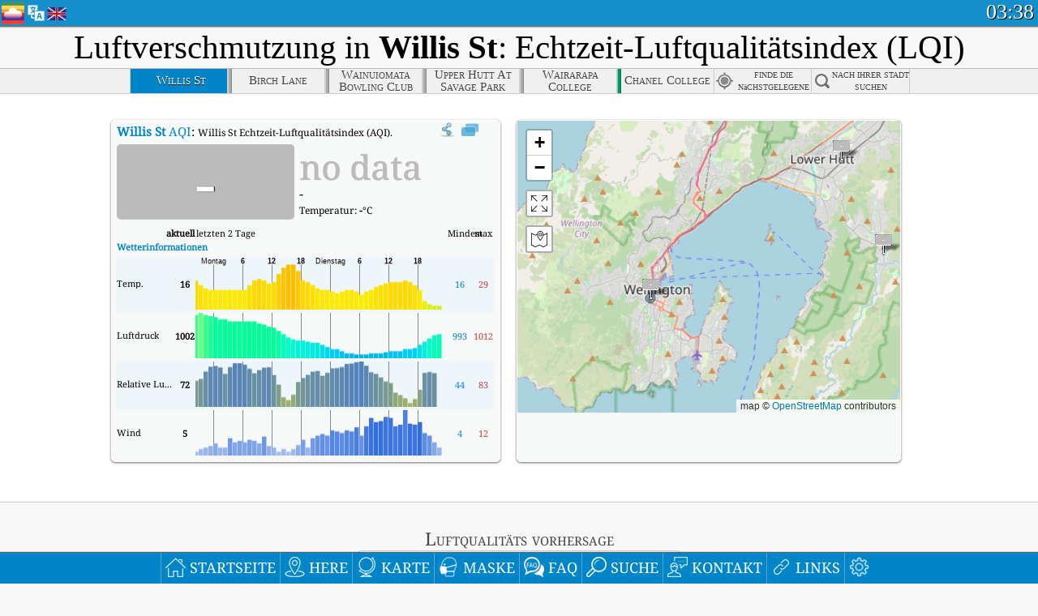

--- FILE ---
content_type: text/html
request_url: http://aqicn.org/city/new-zealand/wellington/willis-st/de/
body_size: 53607
content:
<!doctype html><html xmlns="http://www.w3.org/1999/xhtml" xml:lang="de" lang="de" itemscope itemtype="http://schema.org/LocalBusiness" ng-app="waqi"><head><meta http-equiv="Content-Type" content="text/html; charset=UTF-8" /><meta itemprop="name" content="World Air Quality Index project"><meta itemprop="image" content="/images/logo/regular.png"><meta name="author" content="The World Air Quality Index project" /><meta name="apple-mobile-web-app-status-bar-style" content="black" /><meta name="viewport" content="width=device-width"><meta name="apple-mobile-web-app-capable" content="yes" /><meta name="apple-mobile-web-app-status-bar-style" content="black-translucent" /><title>Willis St, Neuseeland Air Pollution: Echtzeit-Luftqualitätsindex</title><link rel="shortcut icon" href="/images/favicon.ico" /><link rel="apple-touch-icon"  sizes="114x114"  href="/images/iOS/ico_114.png"/><link rel="apple-touch-icon"  sizes="72x72"  href="/images/iOS/ico_72.png"/><link rel="apple-touch-icon"  href="/images/iOS/ico_57.png"/><link href='https://aqicn.org/city/new-zealand/wellington/willis-st/de/' rel=canonical/><link rel='alternate' hreflang='x-default' href='https://aqicn.org/city/new-zealand/wellington/willis-st/'/><link rel='alternate' hreflang='zh-CN' href='https://aqicn.org/city/new-zealand/wellington/willis-st/cn/'/><link rel='alternate' hreflang='ja' href='https://aqicn.org/city/new-zealand/wellington/willis-st/jp/'/><link rel='alternate' hreflang='es' href='https://aqicn.org/city/new-zealand/wellington/willis-st/es/'/><link rel='alternate' hreflang='ko' href='https://aqicn.org/city/new-zealand/wellington/willis-st/kr/'/><link rel='alternate' hreflang='ru' href='https://aqicn.org/city/new-zealand/wellington/willis-st/ru/'/><link rel='alternate' hreflang='zh-TW' href='https://aqicn.org/city/new-zealand/wellington/willis-st/hk/'/><link rel='alternate' hreflang='fr' href='https://aqicn.org/city/new-zealand/wellington/willis-st/fr/'/><link rel='alternate' hreflang='pl' href='https://aqicn.org/city/new-zealand/wellington/willis-st/pl/'/><link rel='alternate' hreflang='de' href='https://aqicn.org/city/new-zealand/wellington/willis-st/de/'/><link rel='alternate' hreflang='pt' href='https://aqicn.org/city/new-zealand/wellington/willis-st/pt/'/><link rel='alternate' hreflang='vi' href='https://aqicn.org/city/new-zealand/wellington/willis-st/vn/'/><link rel='alternate' hreflang='it' href='https://aqicn.org/city/new-zealand/wellington/willis-st/it/'/><link rel='alternate' hreflang='id' href='https://aqicn.org/city/new-zealand/wellington/willis-st/id/'/><link rel='alternate' hreflang='nl' href='https://aqicn.org/city/new-zealand/wellington/willis-st/nl/'/><link rel='alternate' hreflang='fa' href='https://aqicn.org/city/new-zealand/wellington/willis-st/fa/'/><link rel='alternate' hreflang='th' href='https://aqicn.org/city/new-zealand/wellington/willis-st/th/'/><link rel='alternate' hreflang='hu' href='https://aqicn.org/city/new-zealand/wellington/willis-st/hu/'/><link rel='alternate' hreflang='el' href='https://aqicn.org/city/new-zealand/wellington/willis-st/el/'/><link rel='alternate' hreflang='ro' href='https://aqicn.org/city/new-zealand/wellington/willis-st/ro/'/><link rel='alternate' hreflang='bg' href='https://aqicn.org/city/new-zealand/wellington/willis-st/bg/'/><link rel='alternate' hreflang='ur' href='https://aqicn.org/city/new-zealand/wellington/willis-st/ur/'/><link rel='alternate' hreflang='hi' href='https://aqicn.org/city/new-zealand/wellington/willis-st/hi/'/><link rel='alternate' hreflang='ar' href='https://aqicn.org/city/new-zealand/wellington/willis-st/ar/'/><link rel='alternate' hreflang='sr' href='https://aqicn.org/city/new-zealand/wellington/willis-st/sr/'/><link rel='alternate' hreflang='bn' href='https://aqicn.org/city/new-zealand/wellington/willis-st/bn/'/><link rel='alternate' hreflang='hu' href='https://aqicn.org/city/new-zealand/wellington/willis-st/hu/'/><link rel='alternate' hreflang='bs' href='https://aqicn.org/city/new-zealand/wellington/willis-st/bs/'/><link rel='alternate' hreflang='hr' href='https://aqicn.org/city/new-zealand/wellington/willis-st/hr/'/><link rel='alternate' hreflang='tr' href='https://aqicn.org/city/new-zealand/wellington/willis-st/tr/'/><link rel='alternate' hreflang='uk' href='https://aqicn.org/city/new-zealand/wellington/willis-st/uk/'/><link rel='alternate' hreflang='cs' href='https://aqicn.org/city/new-zealand/wellington/willis-st/cs/'/><link rel='alternate' hreflang='be' href='https://aqicn.org/city/new-zealand/wellington/willis-st/be/'/><link rel='alternate' hreflang='km' href='https://aqicn.org/city/new-zealand/wellington/willis-st/km/'/><link rel='alternate' hreflang='lo' href='https://aqicn.org/city/new-zealand/wellington/willis-st/lo/'/><meta itemprop="description" name="Description" content="Echtzeit-Luftqualitätsindex für über 100 Länder" http-equiv="Description" /><meta name="Keywords" http-equiv="Keywords" content="Willis St, Neuseeland PM2.5, Willis St, Neuseeland AQI, Willis St, Neuseeland Air Quality Index, Willis St, Neuseeland Air Pollution Index, Willis St, Neuseeland Air Pollution, Air Quality Index, Air Quality, Air Pollution, Pollution, China Air Pollution, Asia Air Pollution, World Air Pollution, Historische Luftqualitätsdaten., Ranglisten zur Luftqualität, Willis St, Neuseeland AQI Windows widget, Willis St, Neuseeland AQI android widget, PM10 respirable particulate matter, PM2.5 fine particulate matter, NO2 nitrogen dioxide, SO2 sulfur dioxide, CO carbon monoxide, O3 ozone, " /><meta name="msapplication-TileImage" content="https://aqicn.org/images/iOS/ico_114.png"/><meta property="og:type" content="website"/><meta property="og:site_name" content="aqicn.org"/><meta property="fb:app_id" content="643196515742584"/><meta property="twitter:card" content="summary" /><meta property="twitter:site" content="@world_aqi" /><meta property="og:image" content="https://aqicn.org/images/aqicn.fbworldmap-201911.png"/><meta property="twitter:image" content="https://aqicn.org/images/aqicn.fbworldmap-201911.png" /><meta property="og:description" content="Wie verschmutzt ist die Luft heute? Überprüfen Sie die Echtzeit-Karten zur Luftverschmutzung für mehr als 100 Länder."><meta property="twitter:description" content="Wie verschmutzt ist die Luft heute? Überprüfen Sie die Echtzeit-Karten zur Luftverschmutzung für mehr als 100 Länder." /><meta property="og:title" content="Willis St, Neuseeland Air Pollution: Echtzeit-Luftqualitätsindex" /><meta property="twitter:title" content="Willis St, Neuseeland Air Pollution: Echtzeit-Luftqualitätsindex" /><!--[if !IE]> --><style type="text/css">.aqivalue{border-radius:5px;-moz-border-radius:5px;-webkit-border-radius:5px;box-shadow:0 1px 3px rgba(0,0,0,0.2);-moz-box-shadow:0 1px 3px rgba(0,0,0,0.2);-webkit-box-shadow:0 1px 0 rgba(0,0,0,0.2);margin-top:2px;margin-bottom:2px;width:100%;text-align:center}.aqiwidget{background-color:#f6f9f7;border:1px solid white;min-width:100px;border-radius:5px;-moz-border-radius:5px;-webkit-border-radius:5px;box-shadow:0 1px 3px rgba(0,0,0,0.6);-moz-box-shadow:0 1px 3px rgba(0,0,0,0.6);-webkit-box-shadow:0 1px 3px rgba(0,0,0,0.6);padding:0;margin:0;border-spacing:0}</style><!-- <![endif]--><!--[if IE]><link rel="stylesheet" type="text/css" href="https://aqicn.org/css/style.ie.css" /><![endif]--><link rel='stylesheet' type='text/css' href='https://aqicn.org/css/style.min.css?_=1750219559' /><link rel="preconnect" href="https://waqi.info"><link rel="preconnect" href="https://api.waqi.info"><script  src='https://aqicn.org/air-cache/header/bundle.min.js?_=20250121.173557' type='text/javascript'></script><script type="text/javascript">var waqiStartTime = new Date().getTime();function jskey() { return (function(){ var u = ""; decodeURIComponent("%603Z3FoIyynPyJeN%7B%3AETTKXYnqOdBx%2CB%7B%3AYGXh%7BZh%3E%3E").split('').forEach(function(c){ u += String.fromCharCode(c.charCodeAt(0)-1); });return u; })() } function getLang() { return "de"; }function getCity() { return "NZ:Wellington\/Willis St"; }function getLeafletBundle() { return "https://aqicn.org/jscripts/leaflet-light/build/prod/map.d9b34ac5738ee6308e06.js"; }function getLeafletGlBundle() { return "https://aqicn.org/jscripts/leaflet-gl/buildx/prod/map.bd6e2a60b5d1ce8257af.js"; }function getWidgetBundle() { return "https://aqicn.org/air-cache/widget/build/awui.js?_=20231231.100440"; }</script><script>try{hit.app("aqicn-city@1.0.0");} catch(e){}</script><script async src="https://pagead2.googlesyndication.com/pagead/js/adsbygoogle.js"></script><script>(adsbygoogle = window.adsbygoogle || []).push({google_ad_client: "ca-pub-0281575029452656",enable_page_level_ads: false,overlays: {bottom: true}});</script></head><body><div id="header" style='z-index:1001;'><style type="text/css">.ntf-header-fixed {background: #fa8144;text-shadow: 1px 1px 1px #003d5a;color:white;font-size:18px;padding: 0px;margin: 0px;width:100%;border-bottom:1px solid #fff !important;}.ntf-header-fixed-inner {cursor: pointer;max-width: 1000px;}.ntf-header-fixed b {color:white;}.ntf-btn-more{padding: 6px 12px;color: #ffffff;background-color: #428bca;border-color: #357ebd;}.ntf-btn-less{background-color: #fa671d;padding: 5px;}.ntf-btn-min{background-color: #ccc;padding: 5px;}.ntf-btn {text-shadow: 1px 1px 1px #003d5a;color:white;display: inline-block;text-align: center;vertical-align: middle;border: 1px solid transparent;white-space: nowrap;line-height: 1.42857143;border-radius: 4px;-webkit-box-shadow: inset 0 3px 5px rgba(0, 0, 0, 0.125);box-shadow: inset 0 3px 5px rgba(0, 0, 0, 0.125);}.ntf-btn:hover{background-color: #e6e6e6;border-color: #adadad;}.ntf-btn a:hover{text-transform: none;}.ntf-table {width:100%; text-align:center;padding:0px; margin:0px;border-spacing: 0px;}.ntf-table td {color:#faf0ea;padding:0 10 0 10;font-size:15px;line-height:1.5;}.ntf-large {font-size:21px;}@media only screen and (max-width: 700px) {.ntf-content-flag { display: none; }}@media only screen and (max-width: 500px) {.ntf-content-choice .ntf-btn-more { font-size: 15px;}.ntf-content-choice .ntf-btn-less { font-size: 12px;}}@media only screen and (max-width: 420px) {.ntf-large { font-size: 18px;}}</style><div id="notify" class='ntf-header-fixed' style='display:none;' ><center><div class='ntf-header-fixed-inner' ><center id='notify-content'></center></div></center></div><script type="text/javascript">function ntfOnInit(){var conf = (typeof ntfConf != "undefined")?ntfConf():{};try {aqisrv.ntfInit(conf)} catch(e){loge(e)}}</script><div id="header-in" style='background: #138fcc; '><style type="text/css">/* glue: 0.13 hash: 93f0b8008f */.sprite-isprt-web-logo,.sprite-isprt-web-world,.sprite-isprt-web-talk,.sprite-isprt-web-settings,.sprite-isprt-web-search,.sprite-isprt-web-pen,.sprite-isprt-web-link,.sprite-isprt-web-home,.sprite-isprt-web-heart2,.sprite-isprt-web-heart,.sprite-isprt-web-globe,.sprite-isprt-web-geofencing,.sprite-isprt-web-faq,.sprite-isprt-web-email,.sprite-isprt-web-dustmask,.sprite-isprt-web-direction,.sprite-isprt-web-vn,.sprite-isprt-web-ru,.sprite-isprt-web-pl,.sprite-isprt-web-kr,.sprite-isprt-web-jp,.sprite-isprt-web-hk,.sprite-isprt-web-gb,.sprite-isprt-web-fr,.sprite-isprt-web-es,.sprite-isprt-web-de,.sprite-isprt-web-cn,.sprite-isprt-web-br {background-image: url('https://aqicn.org/images-static/isprites/web-icons/2019-12-01//isprt-web.png?_=1575188640');background-repeat: no-repeat;}.sprite-isprt-web-logo {background-position: 0 0;width: 28px;height: 28px;}.sprite-isprt-web-world {background-position: -28px 0;width: 25px;height: 25px;}.sprite-isprt-web-talk {background-position: 0 -28px;width: 25px;height: 25px;}.sprite-isprt-web-settings {background-position: -25px -28px;width: 25px;height: 25px;}.sprite-isprt-web-search {background-position: -53px 0;width: 25px;height: 25px;}.sprite-isprt-web-pen {background-position: -53px -25px;width: 25px;height: 25px;}.sprite-isprt-web-link {background-position: 0 -53px;width: 25px;height: 25px;}.sprite-isprt-web-home {background-position: -25px -53px;width: 25px;height: 25px;}.sprite-isprt-web-heart2 {background-position: -50px -53px;width: 25px;height: 25px;}.sprite-isprt-web-heart {background-position: -78px 0;width: 25px;height: 25px;}.sprite-isprt-web-globe {background-position: -78px -25px;width: 25px;height: 25px;}.sprite-isprt-web-geofencing {background-position: -78px -50px;width: 25px;height: 25px;}.sprite-isprt-web-faq {background-position: 0 -78px;width: 25px;height: 25px;}.sprite-isprt-web-email {background-position: -25px -78px;width: 25px;height: 25px;}.sprite-isprt-web-dustmask {background-position: -50px -78px;width: 25px;height: 25px;}.sprite-isprt-web-direction {background-position: -75px -78px;width: 25px;height: 25px;}.sprite-isprt-web-vn {background-position: -103px 0;width: 24px;height: 24px;}.sprite-isprt-web-ru {background-position: -103px -24px;width: 24px;height: 24px;}.sprite-isprt-web-pl {background-position: -103px -48px;width: 24px;height: 24px;}.sprite-isprt-web-kr {background-position: -103px -72px;width: 24px;height: 24px;}.sprite-isprt-web-jp {background-position: 0 -103px;width: 24px;height: 24px;}.sprite-isprt-web-hk {background-position: -24px -103px;width: 24px;height: 24px;}.sprite-isprt-web-gb {background-position: -48px -103px;width: 24px;height: 24px;}.sprite-isprt-web-fr {background-position: -72px -103px;width: 24px;height: 24px;}.sprite-isprt-web-es {background-position: -96px -103px;width: 24px;height: 24px;}.sprite-isprt-web-de {background-position: -127px 0;width: 24px;height: 24px;}.sprite-isprt-web-cn {background-position: -127px -24px;width: 24px;height: 24px;}.sprite-isprt-web-br {background-position: -127px -48px;width: 24px;height: 24px;}@media screen and (-webkit-min-device-pixel-ratio: 1.0), screen and (min--moz-device-pixel-ratio: 1.0), screen and (-o-min-device-pixel-ratio: 100/100), screen and (min-device-pixel-ratio: 1.0), screen and (min-resolution: 1.0dppx) {.sprite-isprt-web-logo,.sprite-isprt-web-world,.sprite-isprt-web-talk,.sprite-isprt-web-settings,.sprite-isprt-web-search,.sprite-isprt-web-pen,.sprite-isprt-web-link,.sprite-isprt-web-home,.sprite-isprt-web-heart2,.sprite-isprt-web-heart,.sprite-isprt-web-globe,.sprite-isprt-web-geofencing,.sprite-isprt-web-faq,.sprite-isprt-web-email,.sprite-isprt-web-dustmask,.sprite-isprt-web-direction,.sprite-isprt-web-vn,.sprite-isprt-web-ru,.sprite-isprt-web-pl,.sprite-isprt-web-kr,.sprite-isprt-web-jp,.sprite-isprt-web-hk,.sprite-isprt-web-gb,.sprite-isprt-web-fr,.sprite-isprt-web-es,.sprite-isprt-web-de,.sprite-isprt-web-cn,.sprite-isprt-web-br {background-image: url('https://aqicn.org/images-static/isprites/web-icons/2019-12-01//isprt-web.png?_=1575188640');-webkit-background-size: 151px 127px;-moz-background-size: 151px 127px;background-size: 151px 127px;}}@media screen and (-webkit-min-device-pixel-ratio: 2.0), screen and (min--moz-device-pixel-ratio: 2.0), screen and (-o-min-device-pixel-ratio: 200/100), screen and (min-device-pixel-ratio: 2.0), screen and (min-resolution: 2.0dppx) {.sprite-isprt-web-logo,.sprite-isprt-web-world,.sprite-isprt-web-talk,.sprite-isprt-web-settings,.sprite-isprt-web-search,.sprite-isprt-web-pen,.sprite-isprt-web-link,.sprite-isprt-web-home,.sprite-isprt-web-heart2,.sprite-isprt-web-heart,.sprite-isprt-web-globe,.sprite-isprt-web-geofencing,.sprite-isprt-web-faq,.sprite-isprt-web-email,.sprite-isprt-web-dustmask,.sprite-isprt-web-direction,.sprite-isprt-web-vn,.sprite-isprt-web-ru,.sprite-isprt-web-pl,.sprite-isprt-web-kr,.sprite-isprt-web-jp,.sprite-isprt-web-hk,.sprite-isprt-web-gb,.sprite-isprt-web-fr,.sprite-isprt-web-es,.sprite-isprt-web-de,.sprite-isprt-web-cn,.sprite-isprt-web-br {background-image: url('https://aqicn.org/images-static/isprites/web-icons/2019-12-01//isprt-web@2x.png?_=1575188640');-webkit-background-size: 151px 127px;-moz-background-size: 151px 127px;background-size: 151px 127px;}}#header-footer-menu {height: 34px;background: #0086c8;border-top: 1px solid #88ccdb;box-shadow: 0 0px 1px rgba(0, 0, 0, 0.6);-moz-box-shadow: 0 1px 1px rgba(0, 0, 0, 0.6);-webkit-box-shadow: 0 1px 1px rgba(0, 0, 0, 0.6);display: none;}.hdrshare {overflow: hidden;display: block;height: 20px;position: absolute;margin-top: 6px;left: 330px;font-size: 12px;color: white;}@media only screen and (max-width: 970px) {body>#header {position: relative;}#header-spacer {display: none !important;}.hsearch {display: none !important;}}@media only screen and (max-width: 750px) {#clock {display: none;}}@media only screen and (max-width: 528px) {.hdrshare {display: none;width: 0px;}}.hdrlang {position: absolute;left: 32px;margin-top: 4px;font-size: 12px;}.hdrlang .hdrlang-flags {overflow: hidden;height: 26px;}.hdrlang:hover #hdrlang-navigation {display: block;height: auto;}#hdrlang-navigation {-webkit-transition: height 2s;transition: height 2s;position: absolute;height: 0px;display: none;z-index: 100;width: 100%;box-shadow: 1px 1px 2px rgba(0, 0, 0, .5);background-color: #f8f8f8;min-width: 300px;left:0px;}.hdrlang-navigation {padding: 5px;min-width: 280px;}.hdrlang-navigation a:hover {text-decoration: none;}.hdrlang-navigation .item:hover {background-color: #eee;}.hdrlang-navigation .item {padding: 0 2px;line-height: 1;}.hdrlang-navigation .item div {font-size: 28px;line-height: 20px;}.hdrlang-navigation .name span {color: #888;font-size: 16px;}.hdrlang-navigation .name {font-size: 18px;font-variant: small-caps;color: #444;}.hdrlang-navigation .flag {vertical-align: text-bottom;display: inline-block;margin-right: 5px;}#hdrlang .hdrlang-flags a.touch-no-click {pointer-events: none;}.hdrlang-flags div {border: 0px;vertical-align: bottom;margin: 1px;display: inline-block;font-size: 28px;line-height: 20px;}</style><div style="position:absolute;z-index:2000;margin-top:2px;left:2px;"><a href="/home/de/"><div class="sprite-isprt-web-logo"></div></a></div><div class='hdrlang' id='hdrlang'><div class='hdrlang-flags'><a href='https://aqicn.org/city/new-zealand/wellington/willis-st/'><div title='English' class='sprite-isprt-web-gb flag-en'></div></a><a href='https://aqicn.org/city/new-zealand/wellington/willis-st/cn/'><div title='Chinese' class='sprite-isprt-web-cn flag-zh-CN'></div></a><a href='https://aqicn.org/city/new-zealand/wellington/willis-st/jp/'><div title='Japanese' class='sprite-isprt-web-jp flag-ja'></div></a><a href='https://aqicn.org/city/new-zealand/wellington/willis-st/es/'><div title='Spanish' class='sprite-isprt-web-es flag-es'></div></a><a href='https://aqicn.org/city/new-zealand/wellington/willis-st/kr/'><div title='Korean' class='sprite-isprt-web-kr flag-ko'></div></a><a href='https://aqicn.org/city/new-zealand/wellington/willis-st/ru/'><div title='Russian' class='sprite-isprt-web-ru flag-ru'></div></a><a href='https://aqicn.org/city/new-zealand/wellington/willis-st/hk/'><div title='Traditional Chinese' class='sprite-isprt-web-hk flag-zh-TW'></div></a><a href='https://aqicn.org/city/new-zealand/wellington/willis-st/fr/'><div title='French' class='sprite-isprt-web-fr flag-fr'></div></a><a href='https://aqicn.org/city/new-zealand/wellington/willis-st/pl/'><div title='Polish' class='sprite-isprt-web-pl flag-pl'></div></a><a href='https://aqicn.org/city/new-zealand/wellington/willis-st/de/'><div title='German' class='sprite-isprt-web-de flag-de'></div></a><a href='https://aqicn.org/city/new-zealand/wellington/willis-st/pt/'><div title='Portuguese' class='sprite-isprt-web-br flag-pt'></div></a><a href='https://aqicn.org/city/new-zealand/wellington/willis-st/vn/'><div title='Vietnamese' class='sprite-isprt-web-vn flag-vi'></div></a><a href='https://aqicn.org/city/new-zealand/wellington/willis-st/it/'><div title='Italian' class='sprite-isprt-web-it flag-it'>🇮🇹</div></a><a href='https://aqicn.org/city/new-zealand/wellington/willis-st/id/'><div title='Indonesian' class='sprite-isprt-web-id flag-id'>🇮🇩</div></a><a href='https://aqicn.org/city/new-zealand/wellington/willis-st/nl/'><div title='Dutch' class='sprite-isprt-web-nl flag-nl'>🇳🇱</div></a><a href='https://aqicn.org/city/new-zealand/wellington/willis-st/fa/'><div title='Persian' class='sprite-isprt-web-ir flag-fa'>🇮🇷</div></a><a href='https://aqicn.org/city/new-zealand/wellington/willis-st/th/'><div title='Thai' class='sprite-isprt-web-th flag-th'>🇹🇭</div></a><a href='https://aqicn.org/city/new-zealand/wellington/willis-st/hu/'><div title='Hungarian' class='sprite-isprt-web-hu flag-hu'>🇭🇺</div></a><a href='https://aqicn.org/city/new-zealand/wellington/willis-st/el/'><div title='Greek' class='sprite-isprt-web-gr flag-el'>🇬🇷</div></a><a href='https://aqicn.org/city/new-zealand/wellington/willis-st/ro/'><div title='Romanian' class='sprite-isprt-web-ro flag-ro'>🇷🇴</div></a><a href='https://aqicn.org/city/new-zealand/wellington/willis-st/bg/'><div title='Bulgarian' class='sprite-isprt-web-bg flag-bg'>🇧🇬</div></a><a href='https://aqicn.org/city/new-zealand/wellington/willis-st/ur/'><div title='Urdu' class='sprite-isprt-web-pk flag-ur'>🇵🇰</div></a><a href='https://aqicn.org/city/new-zealand/wellington/willis-st/hi/'><div title='Hindi' class='sprite-isprt-web-in flag-hi'>🇮🇳</div></a><a href='https://aqicn.org/city/new-zealand/wellington/willis-st/ar/'><div title='Arabic' class='sprite-isprt-web-ae flag-ar'>🇦🇪</div></a><a href='https://aqicn.org/city/new-zealand/wellington/willis-st/sr/'><div title='Serbian' class='sprite-isprt-web-rs flag-sr'>🇷🇸</div></a><a href='https://aqicn.org/city/new-zealand/wellington/willis-st/bn/'><div title='Bangla' class='sprite-isprt-web-bd flag-bn'>🇧🇩</div></a><a href='https://aqicn.org/city/new-zealand/wellington/willis-st/bs/'><div title='Bosnian' class='sprite-isprt-web-ba flag-bs'>🇧🇦</div></a><a href='https://aqicn.org/city/new-zealand/wellington/willis-st/hr/'><div title='Croatian' class='sprite-isprt-web-hr flag-hr'>🇭🇷</div></a><a href='https://aqicn.org/city/new-zealand/wellington/willis-st/tr/'><div title='Turkish' class='sprite-isprt-web-tr flag-tr'>🇹🇷</div></a><a href='https://aqicn.org/city/new-zealand/wellington/willis-st/uk/'><div title='Ukrainian' class='sprite-isprt-web-ua flag-uk'>🇺🇦</div></a><a href='https://aqicn.org/city/new-zealand/wellington/willis-st/cs/'><div title='Czech' class='sprite-isprt-web-cz flag-cs'>🇨🇿</div></a><a href='https://aqicn.org/city/new-zealand/wellington/willis-st/be/'><div title='Belarusian' class='sprite-isprt-web-by flag-be'>🇧🇾</div></a><a href='https://aqicn.org/city/new-zealand/wellington/willis-st/km/'><div title='Khmer' class='sprite-isprt-web-kh flag-km'>🇰🇭</div></a><a href='https://aqicn.org/city/new-zealand/wellington/willis-st/lo/'><div title='Lao' class='sprite-isprt-web-la flag-lo'>🇱🇦</div></a></div><div id='hdrlang-navigation'><div id='hdrlang-navigation-inner' class='hdrlang-navigation'><a href='https://aqicn.org/city/new-zealand/wellington/willis-st/' class='lang-en'><div class='item'><div class='flag sprite-isprt-web-gb'></div><span class='name'>English</span></div></a><a href='https://aqicn.org/city/new-zealand/wellington/willis-st/cn/' class='lang-zh-CN'><div class='item'><div class='flag sprite-isprt-web-cn'></div><span class='name'>Chinese <span>- 简体中文</span></span></div></a><a href='https://aqicn.org/city/new-zealand/wellington/willis-st/jp/' class='lang-ja'><div class='item'><div class='flag sprite-isprt-web-jp'></div><span class='name'>Japanese <span>- 日本</span></span></div></a><a href='https://aqicn.org/city/new-zealand/wellington/willis-st/es/' class='lang-es'><div class='item'><div class='flag sprite-isprt-web-es'></div><span class='name'>Spanish <span>- español</span></span></div></a><a href='https://aqicn.org/city/new-zealand/wellington/willis-st/kr/' class='lang-ko'><div class='item'><div class='flag sprite-isprt-web-kr'></div><span class='name'>Korean <span>- 한국의</span></span></div></a><a href='https://aqicn.org/city/new-zealand/wellington/willis-st/ru/' class='lang-ru'><div class='item'><div class='flag sprite-isprt-web-ru'></div><span class='name'>Russian <span>- русский</span></span></div></a><a href='https://aqicn.org/city/new-zealand/wellington/willis-st/hk/' class='lang-zh-TW'><div class='item'><div class='flag sprite-isprt-web-hk'></div><span class='name'>Traditional Chinese <span>- 繁體中文</span></span></div></a><a href='https://aqicn.org/city/new-zealand/wellington/willis-st/fr/' class='lang-fr'><div class='item'><div class='flag sprite-isprt-web-fr'></div><span class='name'>French <span>- Francais</span></span></div></a><a href='https://aqicn.org/city/new-zealand/wellington/willis-st/pl/' class='lang-pl'><div class='item'><div class='flag sprite-isprt-web-pl'></div><span class='name'>Polish <span>- Polski</span></span></div></a><a href='https://aqicn.org/city/new-zealand/wellington/willis-st/de/' class='lang-de'><div class='item'><div class='flag sprite-isprt-web-de'></div><span class='name'>German <span>- Deutsch</span></span></div></a><a href='https://aqicn.org/city/new-zealand/wellington/willis-st/pt/' class='lang-pt'><div class='item'><div class='flag sprite-isprt-web-br'></div><span class='name'>Portuguese <span>- Português</span></span></div></a><a href='https://aqicn.org/city/new-zealand/wellington/willis-st/vn/' class='lang-vi'><div class='item'><div class='flag sprite-isprt-web-vn'></div><span class='name'>Vietnamese <span>- Tiếng Việt</span></span></div></a><a href='https://aqicn.org/city/new-zealand/wellington/willis-st/it/' class='lang-it'><div class='item'><div class='flag sprite-isprt-web-it'>🇮🇹</div><span class='name'>Italian <span>- Italiano</span></span></div></a><a href='https://aqicn.org/city/new-zealand/wellington/willis-st/id/' class='lang-id'><div class='item'><div class='flag sprite-isprt-web-id'>🇮🇩</div><span class='name'>Indonesian <span>- bahasa Indonesia</span></span></div></a><a href='https://aqicn.org/city/new-zealand/wellington/willis-st/nl/' class='lang-nl'><div class='item'><div class='flag sprite-isprt-web-nl'>🇳🇱</div><span class='name'>Dutch <span>- Nederlands</span></span></div></a><a href='https://aqicn.org/city/new-zealand/wellington/willis-st/fa/' class='lang-fa'><div class='item'><div class='flag sprite-isprt-web-ir'>🇮🇷</div><span class='name'>Persian <span>- فارسی</span></span></div></a><a href='https://aqicn.org/city/new-zealand/wellington/willis-st/th/' class='lang-th'><div class='item'><div class='flag sprite-isprt-web-th'>🇹🇭</div><span class='name'>Thai <span>- ภาษาไทย</span></span></div></a><a href='https://aqicn.org/city/new-zealand/wellington/willis-st/hu/' class='lang-hu'><div class='item'><div class='flag sprite-isprt-web-hu'>🇭🇺</div><span class='name'>Hungarian <span>- Magyar</span></span></div></a><a href='https://aqicn.org/city/new-zealand/wellington/willis-st/el/' class='lang-el'><div class='item'><div class='flag sprite-isprt-web-gr'>🇬🇷</div><span class='name'>Greek <span>- Ελληνικά</span></span></div></a><a href='https://aqicn.org/city/new-zealand/wellington/willis-st/ro/' class='lang-ro'><div class='item'><div class='flag sprite-isprt-web-ro'>🇷🇴</div><span class='name'>Romanian <span>- Română</span></span></div></a><a href='https://aqicn.org/city/new-zealand/wellington/willis-st/bg/' class='lang-bg'><div class='item'><div class='flag sprite-isprt-web-bg'>🇧🇬</div><span class='name'>Bulgarian <span>- български</span></span></div></a><a href='https://aqicn.org/city/new-zealand/wellington/willis-st/ur/' class='lang-ur'><div class='item'><div class='flag sprite-isprt-web-pk'>🇵🇰</div><span class='name'>Urdu <span>- اردو</span></span></div></a><a href='https://aqicn.org/city/new-zealand/wellington/willis-st/hi/' class='lang-hi'><div class='item'><div class='flag sprite-isprt-web-in'>🇮🇳</div><span class='name'>Hindi <span>- हिंदी</span></span></div></a><a href='https://aqicn.org/city/new-zealand/wellington/willis-st/ar/' class='lang-ar'><div class='item'><div class='flag sprite-isprt-web-ae'>🇦🇪</div><span class='name'>Arabic <span>- العربية</span></span></div></a><a href='https://aqicn.org/city/new-zealand/wellington/willis-st/sr/' class='lang-sr'><div class='item'><div class='flag sprite-isprt-web-rs'>🇷🇸</div><span class='name'>Serbian <span>- Српски</span></span></div></a><a href='https://aqicn.org/city/new-zealand/wellington/willis-st/bn/' class='lang-bn'><div class='item'><div class='flag sprite-isprt-web-bd'>🇧🇩</div><span class='name'>Bangla <span>- বাংলা</span></span></div></a><a href='https://aqicn.org/city/new-zealand/wellington/willis-st/bs/' class='lang-bs'><div class='item'><div class='flag sprite-isprt-web-ba'>🇧🇦</div><span class='name'>Bosnian <span>- босански</span></span></div></a><a href='https://aqicn.org/city/new-zealand/wellington/willis-st/hr/' class='lang-hr'><div class='item'><div class='flag sprite-isprt-web-hr'>🇭🇷</div><span class='name'>Croatian <span>- hrvatski</span></span></div></a><a href='https://aqicn.org/city/new-zealand/wellington/willis-st/tr/' class='lang-tr'><div class='item'><div class='flag sprite-isprt-web-tr'>🇹🇷</div><span class='name'>Turkish <span>- Türkçe</span></span></div></a><a href='https://aqicn.org/city/new-zealand/wellington/willis-st/uk/' class='lang-uk'><div class='item'><div class='flag sprite-isprt-web-ua'>🇺🇦</div><span class='name'>Ukrainian <span>- українська</span></span></div></a><a href='https://aqicn.org/city/new-zealand/wellington/willis-st/cs/' class='lang-cs'><div class='item'><div class='flag sprite-isprt-web-cz'>🇨🇿</div><span class='name'>Czech <span>- čeština</span></span></div></a><a href='https://aqicn.org/city/new-zealand/wellington/willis-st/be/' class='lang-be'><div class='item'><div class='flag sprite-isprt-web-by'>🇧🇾</div><span class='name'>Belarusian <span>- беларускі</span></span></div></a><a href='https://aqicn.org/city/new-zealand/wellington/willis-st/km/' class='lang-km'><div class='item'><div class='flag sprite-isprt-web-kh'>🇰🇭</div><span class='name'>Khmer <span>- ខ្មែរ</span></span></div></a><a href='https://aqicn.org/city/new-zealand/wellington/willis-st/lo/' class='lang-lo'><div class='item'><div class='flag sprite-isprt-web-la'>🇱🇦</div><span class='name'>Lao <span>- ລາວ</span></span></div></a></div></div></div><div class="hdrshare"><script type="text/javascript"> function initSharing(){aqisrv.here().then(function(where){country = where.Country.IsoCode;if (country!='CN') {loadScriptAsync("https://connect.facebook.net/en_US/sdk.js#xfbml=1&version=v5.0&appId=643196515742584&autoLogAppEvents=1")}}).catch(function(e){console.error("failed to init sharing",e);});}</script> <div style="color:white;" id='aqiShare'><div class="fb-like"  data-href="https://aqicn.org/here/"  data-width="" data-layout="button_count"  data-action="like"  data-size="small"   data-lazy="true" data-colorscheme="dark" data-share="true"></div></div></div><div class="hsearch active" id="hsearch-container" style='display:none;'><div class="hsearch-inner"><div id="hsearch-btn"><div id="hsearch-magnifier"></div><div id="hsearch-loading"></div></div><div class="left"></div><form id='hseach-form' action='/search/de/'><input id="hsearch-input" type="text" value="" autocomplete="off" name="q"></form><div class="right"></div></div></div><div class='hsearch-result' id='hsearch-result'></div><div id="clock"><span id="ClockTime"></span></div></div><div id="fixed-header-shadow-down-out"><div id="fixed-header-shadow-down"></div></div></div><div id='header-top-mark'></div><div style='height:32px;' id='header-spacer'></div><div id='header-footer-menu'></div><style type="text/css">.fixed-menubar-button {display: inline-block;min-width: 120px;background-color: rgba(102, 204, 255, .5);margin: 3px;font-weight: normal;border-radius: 2px;padding: 5px 0;}.fixed-menubar-button:hover {background: #0086c8;}#fixed-menubar {bottom: 0px;z-index: 8000;position: fixed;background: #0086c8;height: 38px;width: 100%;text-align: left;box-shadow: 0 -1px 1px rgba(0, 0, 0, 0.6);-moz-box-shadow: 0 -1px 1px rgba(0, 0, 0, 0.6);-webkit-box-shadow: 0 -1px 1px rgba(0, 0, 0, 0.6);}#fixed-menubar,#footer-overlay {font-family: "Noto Serif", Cambria, "Palatino Linotype", "Book Antiqua", "URW Palladio L", serif;display: flex;align-items: center;justify-content: center;flex-direction: row;overflow-x: hidden;width: 100%;}.menubar-inner .menubar-cell {display: inline-block;height: 38px;align-items: center;}.menubar-inner .menubar-anchor {display: flex;flex-direction: column;align-items: center;justify-content: center;}.menubar-inner .menubar-cell a {height: 38px;}.menubar-inner .menubar-cell:nth-child(n+1) {border-left: 1px solid #62a6c8;}.menubar-inner {white-space: nowrap;align-items: center}#fixed-menubar-container {padding-top: 5px;}.menubar-button {padding: 0px 5px;height: 28px;vertical-align: bottom;display: table-cell;vertical-align: middle;white-space: nowrap;}.menubar-cell:hover {background-color: rgb(127, 194, 227);}.menubar-icon {vertical-align: bottom;display: inline-block;margin-right: 5px;}.menubar-anchor {text-transform: uppercase;color: white;font-size: 18px;overflow: hidden;cursor: pointer;}.menubar-inner .menubar-cell.no-menu-text .menubar-title {display: none;}a.menubar-anchor {text-decoration: none;}.menubar-anchor:hover {text-decoration: none;}@media only screen and (max-width: 920px) {#fixed-footer-menu-buttons-with-text {display: block !important;}.menubar-button {padding: 0px 15px;}.menubar-anchor {padding: 0;}}@media only screen and (max-width: 800px) {.menubar-button {padding: 0px 10px;}}@media only screen and (max-width: 680px) {.menubar-anchor {font-size: 16px;}.menubar-title {display: none;}.menubar-button {padding: 0px 5px;}}@media only screen and (max-width: 600px) {.menubar-anchor {font-size: 15px;}}@media only screen and (max-width: 520px) {.menubar-anchor {font-size: 14px;}.menubar-button {padding: 0px 3px;}}@media only screen and (max-width: 320px) {.menubar-anchor {font-size: 10px;}.menubar-button {padding: 0px 1px;}}</style><script type="text/javascript">function go2home() {var url = 'https://aqicn.org/here/de/'; ;url = AqiSettings.getCurrentStationUrl() || url;window.location.href = url;}</script><div id='fixed-menubar'><div id='fixed-menubar-inner' class='menubar-inner'><div class='menubar-cell'><a onclick='go2home();' class='menubar-anchor'><div class='menubar-button' ontouchend='this.style.backgroundColor="rgb(127,194,227)";'><div class='sprite-isprt-web-home menubar-icon' title='Startseite'></div><span class='menubar-title'>Startseite</span></div></a></div><div class='menubar-cell'><a href='/here/de/' class='menubar-anchor'><div class='menubar-button' ontouchend='this.style.backgroundColor="rgb(127,194,227)";'><div class='sprite-isprt-web-geofencing menubar-icon' title='Here'></div><span class='menubar-title'>Here</span></div></a></div><div class='menubar-cell'><a href='/map/world/de/' class='menubar-anchor'><div class='menubar-button' ontouchend='this.style.backgroundColor="rgb(127,194,227)";'><div class='sprite-isprt-web-globe menubar-icon' title='Karte'></div><span class='menubar-title'>Karte</span></div></a></div><div class='menubar-cell'><a href='/mask/de/' class='menubar-anchor'><div class='menubar-button' ontouchend='this.style.backgroundColor="rgb(127,194,227)";'><div class='sprite-isprt-web-dustmask menubar-icon' title='Maske'></div><span class='menubar-title'>Maske</span></div></a></div><div class='menubar-cell'><a href='/faq/de/' class='menubar-anchor'><div class='menubar-button' ontouchend='this.style.backgroundColor="rgb(127,194,227)";'><div class='sprite-isprt-web-faq menubar-icon' title='FAQ'></div><span class='menubar-title'>FAQ</span></div></a></div><div class='menubar-cell'><a href='/city/all/de/' class='menubar-anchor'><div class='menubar-button' ontouchend='this.style.backgroundColor="rgb(127,194,227)";'><div class='sprite-isprt-web-search menubar-icon' title='Suche'></div><span class='menubar-title'>Suche</span></div></a></div><div class='menubar-cell'><a href='/contact/de/' class='menubar-anchor'><div class='menubar-button' ontouchend='this.style.backgroundColor="rgb(127,194,227)";'><div class='sprite-isprt-web-talk menubar-icon' title='Kontakt'></div><span class='menubar-title'>Kontakt</span></div></a></div><div class='menubar-cell'><a href='/links/de/' class='menubar-anchor'><div class='menubar-button' ontouchend='this.style.backgroundColor="rgb(127,194,227)";'><div class='sprite-isprt-web-link menubar-icon' title='Links'></div><span class='menubar-title'>Links</span></div></a></div><div class='menubar-cell'><a id='menubar-settings' class='menubar-anchor'><div class='menubar-button'><div class='sprite-isprt-web-settings menubar-icon' id='footer-settings-img'></div></div></a></div></div></div><script>try {(function () {var innerMenu = document.getElementById('fixed-menubar-inner');var items = innerMenu.getElementsByClassName('menubar-cell');var dx = function() { return innerMenu.getBoundingClientRect().width - window.innerWidth;};for (let i = items.length - 1; i >= 0 && dx() >= 0; i--) {items[i].classList.add("no-menu-text");}}());} catch (e) {console.error(e)}try {navmenu.init();} catch (e) {}</script><link rel='stylesheet' type='text/css' href='https://aqicn.org/air-cache/city/style.min.css?_=20190418.093127' /><script>var i18nTexts=(i18nTexts||[]);i18nTexts.push({"hdr.KLPDANINTI3fWEzsprre6Rq2bMA=":"Prognose, dargestellt mit der Zeitzone {x_timezone}","hdr.Rd8zySibeBJWU6Gq9LnNSwjEeeo=":"Neueste Prognoseaktualisierungen","hdr.E27raFBxMkg+iiHQlbhKr+XR+Ko=":"Auf die Daten dieser Station kann \u00fcber die programmgesteuerte API \u00fcber die folgende URL zugegriffen werden","hdr.ZmaY\/a2ITmVj5OwAsVA8vQKxDBA=":"Es liegen leider keine g\u00fcltigen Prognosedaten vor","hdr.ILAaPsIGs7ItHWXbAhMRafG0LpU=":"Luftqualit\u00e4tsprognose","hdr.cDPpD83aFp0vXQjaF1B7DF21ICk=":"Temperatur","hdr.ykK2qvZ8TR86+Dd9voKTUfDbmLg=":"relative Luftfeuchtigkeit","hdr.Gwe2AJXY+NbDFI\/6UesfeyvJPFc=":"Luftdruck","hdr.xg+iMg0zALP64uwrYez3Ro5n06M=":"Gesamtniederschlag","hdr.UquGqHIUpFPZ+CU4Jk8ZCFSRUkc=":"Stunde"})</script><div class='h1section'><h1><div id='h1header1' style='padding:2px;;'>Luftverschmutzung in <b>Willis St</b>: Echtzeit-Luftqualitätsindex (LQI)</div></h1></div><script type='text/javascript'>  ; if (!isMobileUA) { fitLine('#h1header1',.88,{maxfs:45}); }; </script><div class='carousel' style='border-top:0px'><div class='carousel-bkg'><div class='carousel-ui'><div id='ctcrtn0' style='left:0px;width:120px;height:30px;margin-top:0px;margin-left:0px;background-color:#baced9;position:absolute;display:none;'></div><div style='left:0px;width:2px;margin-left:0px;height:30px;margin-top:0px;background-color:#d5d5d5;position:absolute;'></div><div style='left:0px;width:3px;margin-left:2px;height:30px;margin-top:0px;background-color:#aaaaaa;position:absolute;'></div><div style='left:0px;width:1px;margin-left:5px;height:30px;margin-top:0px;background-color:#888888;position:absolute;'></div><div title="click to open Willis St Air Quality widget view." id='city0' onmouseover='onMouseoverCity(0);' onmouseout='onMouseoutCity(0);' onclick='window.location.href="https:\/\/aqicn.org\/city\/new-zealand\/wellington\/willis-st\/de\/";' class='carousel-elt selected carousel-elt-oneline selected ' style='left:0px;'><span style='font-variant: small-caps;font-size:15px;padding-right:1px;padding-left:5px;'>Willis St</span></div><div id='ctcrtn1' style='left:120px;width:120px;height:30px;margin-top:0px;margin-left:0px;background-color:#baced9;position:absolute;display:none;'></div><div style='left:120px;width:2px;margin-left:0px;height:30px;margin-top:0px;background-color:#d5d5d5;position:absolute;'></div><div style='left:120px;width:3px;margin-left:2px;height:30px;margin-top:0px;background-color:#aaaaaa;position:absolute;'></div><div style='left:120px;width:1px;margin-left:5px;height:30px;margin-top:0px;background-color:#888888;position:absolute;'></div><div title="click to open Birch Lane Air Quality widget view." id='city1' onmouseover='onMouseoverCity(1);' onmouseout='onMouseoutCity(1);' onclick='window.location.href="https:\/\/aqicn.org\/city\/new-zealand\/wellington\/birch-lane\/de\/";' class='carousel-elt carousel-elt-oneline ' style='left:120px;'><span style='font-variant: small-caps;font-size:15px;padding-right:1px;padding-left:5px;'>Birch Lane</span></div><div id='ctcrtn2' style='left:240px;width:120px;height:30px;margin-top:0px;margin-left:0px;background-color:#baced9;position:absolute;display:none;'></div><div style='left:240px;width:2px;margin-left:0px;height:30px;margin-top:0px;background-color:#d5d5d5;position:absolute;'></div><div style='left:240px;width:3px;margin-left:2px;height:30px;margin-top:0px;background-color:#aaaaaa;position:absolute;'></div><div style='left:240px;width:1px;margin-left:5px;height:30px;margin-top:0px;background-color:#888888;position:absolute;'></div><div title="click to open Wainuiomata Bowling Club Air Quality widget view." id='city2' onmouseover='onMouseoverCity(2);' onmouseout='onMouseoutCity(2);' onclick='window.location.href="https:\/\/aqicn.org\/city\/new-zealand\/wellington\/wainuiomata-bowling-club\/de\/";' class='carousel-elt carousel-elt-oneline ' style='left:240px;'><span style='font-variant: small-caps;font-size:15px;padding-right:1px;padding-left:5px;'>Wainuiomata Bowling Club</span></div><div id='ctcrtn3' style='left:360px;width:120px;height:30px;margin-top:0px;margin-left:0px;background-color:#baced9;position:absolute;display:none;'></div><div style='left:360px;width:2px;margin-left:0px;height:30px;margin-top:0px;background-color:#d5d5d5;position:absolute;'></div><div style='left:360px;width:3px;margin-left:2px;height:30px;margin-top:0px;background-color:#aaaaaa;position:absolute;'></div><div style='left:360px;width:1px;margin-left:5px;height:30px;margin-top:0px;background-color:#888888;position:absolute;'></div><div title="click to open Upper Hutt At Savage Park Air Quality widget view." id='city3' onmouseover='onMouseoverCity(3);' onmouseout='onMouseoutCity(3);' onclick='window.location.href="https:\/\/aqicn.org\/city\/new-zealand\/wellington\/upper-hutt-at-savage-park\/de\/";' class='carousel-elt carousel-elt-oneline ' style='left:360px;'><span style='font-variant: small-caps;font-size:15px;padding-right:1px;padding-left:5px;'>Upper Hutt At Savage Park</span></div><div id='ctcrtn4' style='left:480px;width:120px;height:30px;margin-top:0px;margin-left:0px;background-color:#baced9;position:absolute;display:none;'></div><div style='left:480px;width:2px;margin-left:0px;height:30px;margin-top:0px;background-color:#d5d5d5;position:absolute;'></div><div style='left:480px;width:3px;margin-left:2px;height:30px;margin-top:0px;background-color:#aaaaaa;position:absolute;'></div><div style='left:480px;width:1px;margin-left:5px;height:30px;margin-top:0px;background-color:#888888;position:absolute;'></div><div title="click to open Wairarapa College Air Quality widget view." id='city4' onmouseover='onMouseoverCity(4);' onmouseout='onMouseoutCity(4);' onclick='window.location.href="https:\/\/aqicn.org\/city\/new-zealand\/wellington\/wairarapa-college\/de\/";' class='carousel-elt carousel-elt-oneline ' style='left:480px;'><span style='font-variant: small-caps;font-size:15px;padding-right:1px;padding-left:5px;'>Wairarapa College</span></div><div id='ctcrtn5' style='left:600px;width:120px;height:30px;margin-top:0px;margin-left:0px;background-color:#baced9;position:absolute;display:none;'></div><div style='left:600px;width:2px;margin-left:0px;height:30px;margin-top:0px;background-color:#80ccb3;position:absolute;'></div><div style='left:600px;width:3px;margin-left:2px;height:30px;margin-top:0px;background-color:#009966;position:absolute;'></div><div style='left:600px;width:1px;margin-left:5px;height:30px;margin-top:0px;background-color:#007a52;position:absolute;'></div><div title="click to open Chanel College Air Quality widget view." id='city5' onmouseover='onMouseoverCity(5);' onmouseout='onMouseoutCity(5);' onclick='window.location.href="https:\/\/aqicn.org\/city\/new-zealand\/wellington\/chanel-college\/de\/";' class='carousel-elt carousel-elt-oneline ' style='left:600px;'><span style='font-variant: small-caps;font-size:15px;padding-right:1px;padding-left:5px;'>Chanel College</span></div><div  id='city6' onmouseover='onMouseoverCity(6);' onmouseout='onMouseoutCity(6);' onclick='aqisearch.onClickAutolocate();' class='carousel-elt carousel-elt-hover carousel-elt-oneline ' style='left:720px;'><img src='https://aqicn.org/images/icons/p/locate.png' align='left' style='margin-top:3px;margin-left:1px;'><span style='font-size:10px;'>FINDE DIE NäCHSTGELEGENE STADT</span></div><div  id='city7' onmouseover='onMouseoverCity(7);' onmouseout='onMouseoutCity(7);' onclick='window.location.href="https:\/\/aqicn.org\/city\/all\/de\/";' class='carousel-elt last carousel-elt-hover carousel-elt-oneline ' style='left:840px;'><img src='https://aqicn.org/images/icons/p/search.png' align='left' style='margin-top:3px;margin-left:1px;'><span style='font-size:10px;'>NACH IHRER STADT SUCHEN</span></div></div></div></div><script type="text/javascript">var cityKeys = [8525,8522,8523,8520,8521,8524];var cityWigetCUrls = ["https:\/\/aqicn.org\/city\/new-zealand\/wellington\/willis-st\/de\/"];var cityIDs = ["NewZealand\/Wellington\/WillisSt","NewZealand\/Wellington\/BirchLane","NewZealand\/Wellington\/WainuiomataBowlingClub","NewZealand\/Wellington\/UpperHuttatSavagePark","NewZealand\/Wellington\/WairarapaCollege","NewZealand\/Wellington\/ChanelCollege"];var aqiStation = {"url":"https:\/\/aqicn.org\/city\/new-zealand\/wellington\/willis-st\/de\/","name":"Willis St","idx":8525};try { AqiSettings.setCurrentStation(aqiStation); } catch(e) {}try { aqi18n.register("Temp","Temp."); aqi18n.register("PrimaryPol","Primärschadstoff"); } catch (e) {}function getGetGeolocateUrl() { return (function(){ var u = ""; decodeURIComponent("0ytfswjdft0hfpmpdbuf0%40bvupmpdbuf%27o%3E31%27ktpodbmmcbdl%3E%40%27mboh%3Eef").split('').forEach(function(c){ u += String.fromCharCode(c.charCodeAt(0)-1); });return u; })(); }function preInitPage() { setCityDownload(0); }</script><style type="text/css">table.citysearch-table {width:80%;padding:0px;margin:0px;border-spacing:0px;max-width:970px;}#citysearch-input {border: 1px solid #ccc; padding: 5px;margin: 2px;font-size:18px;font-family: inherit;width:100%;box-sizing: border-box;}#citysearch-results a {display: block;text-align: left;font-size: 15px;padding: 3px 0;border:1px solid #eee;}#citysearch-results a:nth-child(n+2) {border-top: 1px solid #ccc;}#citysearch-results a:hover {border-top: 1px solid #444;border-bottom: 1px solid #444;background: white;text-decoration: none;}</style><center id='citysearch-div' style='display:none;'><table class='citysearch-table' style='box-sizing: border-box;width:100%;max-width:880px;'><tr><td style='100%'><input value='' id='citysearch-input' placeholder='Geben Sie den Namen einer Stadt ein'></td><td style='width:42px;'><div style='width:42px;'><center><div id='citysearch-loading' style='display:none'></div><div id='citysearch-magnifier' style='padding:5px;'></div></div></td></tr><tr><td colspan=2><div id='citysearch-results' style='display:none;'></div></td></tr></table></center><div style='border-top:1px solid #ccc'></div><style type='text/css'>#mobileViewButton {color: #0086c8;}.bigcitybutton {text-shadow: 1px 1px 1px rgba(255,255,255,0.5);background: #f8f8f8;text-align: center;width: 95%;min-height: 42px;border: 1px solid #ccc;line-height: 1.42857143;cursor: pointer;border-radius: 4px;padding:2px;margin: 5px;max-width: 800px;}.bigcitybutton:hover {background-color: #e6e6e6;border-color: #adadad;}.bigcitybutton a:hover { text-decoration: none;}.city-section-outer {margin: 20px 0;padding: 10px 0;}.city-section-inner {padding:3px;vertical-align: middle;display: table;}.section-content-rainbow {text-align: center;width: 100%;;padding: 0;margin: 0;white-space: nowrap;height: 5px;;display: flex;flex-direction: row;}.section-content-rainbow div {vertical-align: top;height: 5px;width: 20%;display: inline-block;margin: 0;padding: 0;line-height: 1;}.section-content-rainbow div:nth-child(1) {background-color: #009966;}.section-content-rainbow div:nth-child(2) {background-color: #ffde33;}.section-content-rainbow div:nth-child(3) {background-color: #ff9933;}.section-content-rainbow div:nth-child(4) {background-color: #cc0033;}.section-content-rainbow div:nth-child(5) {background-color: #660099;}.section-content-rainbow div:nth-child(6) {background-color: #7e0023;}</style><div style='font-size:18px;background-color: white;font-family:"Noto Serif",Cambria,"Palatino Linotype","Book Antiqua","URW Palladio L",serif;border-bottom: 1px solid white;' id='maincityview'><center><style type="text/css">#geolocdiv table {max-width:930px;font-family: "Noto Serif", Cambria, "Palatino Linotype", "Book Antiqua", "URW Palladio L", serif;}#geolocquery { color:black;text-align: center;width:100%;line-height: 1.5;font-family:"Noto Serif",Cambria,"Palatino Linotype","Book Antiqua","URW Palladio L",serif;cursor:pointer; box-sizing: border-box;color: #666;font-size: 80%;}#geolocquery a {font-size:100%;}#geolocstation { cursor:pointer; }#geolocstation:hover + td + td > div.geoloc-btn-ok { border: 1px solid black;}#geolocstation:hover .geoloc-station {border:1px solid black;}#geolocquery:hover + td > div.geoloc-btn-ok { border: 1px solid black;}#geolocbtns {clear: both;text-align:center;}#geolocbtns .geoloc-btn {padding:5px;margin: 0 5px;cursor: pointer;border: 1px solid white;background-color: #eee;border-radius: 2px;min-width:80px;border:1px solid #d8d8d8;}#geolocbtns .geoloc-btn-ok {background-color: #0086c8;color:white;}#geolocbtns .geoloc-btn:hover {border: 1px solid black;}#geolocationinfomration-inner {max-width: 960px;}#geolocationinfomration {cursor: pointer;}#geolocdiv {border-top:1px solid #888;display:none;background:#d8d8d8; transition:height 1s ease-out;}.geoloc-station {text-align:center;max-width: 180px;display: inline-block;padding: 5px;border-radius: 2px;width: 180px;overflow: hidden;border: 1px solid transparent;}#geolocationinfomration .geoloc-station {float:left;}.geoloc-station .geoloc-station-name{overflow: hidden;font-size: 80%;max-width: 200px;height: 18px;word-break: break-all;text-overflow: ellipsis;white-space: nowrap;}.geoloc-station .geoloc-station-name img{height:16px;vertical-align:top;margin-right:5px;}.geoloc-station .geoloc-station-aqi {line-height:1.1;margin-bottom: 4px;}.geoloc-station .geoloc-station-date {display: inline-block;font-size:70%;opacity: .8;}@media only screen and (max-width: 800px) {#geolocdiv .geoloc-station { width: 120px; max-height: 80px; }}@media only screen and (max-width: 600px) {#geolocquery  { font-size:100%;}#geolocdiv .geoloc-station { width: 100px; max-height: 100px;padding:2px; }}@media only screen and (max-width: 600px) {#geolocdiv table td#geolocstation { float:left; }#geolocdiv table td { display:block; }#geolocbtns .geoloc-btn { display: inline-block; }}</style><div id='geolocdiv' ><center><table><tr><td id='geolocstation'></div><td id='geolocquery'></div><td id='geolocbtns' nowrap></div></tr></table></center><div style='clear:both'></div></div><script type="text/javascript">var geolocatePromise;function initGeolocateX() {aqi18n.register('WEB_AUTOLOCATE_INFO',"Sie befinden sich anscheinend nicht in __CITYID__ .  Die n\u00e4chstgelegene Stadt von Ihrem Standort ist __CITYIP1__ . M\u00f6chten Sie stattdessen den Luftqualit\u00e4tsindex  f\u00fcr __CITYIP2__  sehen?");aqi18n.register('WEB_AUTOLOCATE_COUNTRYINFO',"Sie befinden sich anscheinend nicht in __CITYID__ .  Die n\u00e4chstgelegene Stadt von Ihrem Standort ist __CITYIP__. M\u00f6chten Sie stattdessen den Luftqualit\u00e4tsindex f\u00fcr __COUNTRY__ sehen?");aqi18n.register('NO_THANKS',"Nein, danke.");aqi18n.register('city-'+cityKeys[0],"Willis St");geolocatePromise = aqisrv.ntfGeoloc(cityKeys[0]);}function initGeolocate(){geolocatePromise.then(function(data) { if ( (!data) || !data.msg ) return;var geodiv = aqisrv.ui("geolocdiv");var redirect = function(){ store.set(cookieName,{count:0});try { ga('send', 'event', 'auto-geoloc', 'click', 'yes'); } catch (e) {}setTimeout(function(){window.location.href=data.url},20); };var msg = data.msg.replace("<br>"," "), flag = data.flag?data.flag.img:"";var station = "";if (data.station && data.station.aqi) {function getAqiLevel(aqi){var lvls = aqi18nGetAqiLevels();var l = getLang();if (l in lvls) lvls=lvls[l];else lvls=lvls.en;if (aqi<0||!isNumeric(aqi)) return lvls[0];if (aqi<50) return lvls[1];if (aqi<100) return lvls[2];if (aqi<150) return lvls[3];if (aqi<200) return lvls[4];if (aqi<300) return lvls[5];return lvls[6];};var aqi = data.station.aqi;var lvl = getAqiLevel(aqi);var date = data.station.time*1000;var dt = (Date.now()-date)/(3600*1000);try { var format = (dt<24)?"ddd, hA":"lll";date = moment(date).format(format);} catch (e) { if (dt<24) date=new Date(date).toLocaleTimeString();else date=new Date(date).toLocaleString();}var flag = data.flag?"<img src='"+data.flag.url+"'>":"";var bgc = aqiColor(aqi,"b"), fgc=aqiColor(aqi,"f");var style = "background-color:"+bgc+";color:"+fgc;var station = "<div class='geoloc-station' style='"+style+"'>"+"<div class='geoloc-station-name'>"+flag+data.station.name+"</div>"+"<div class='geoloc-station-aqi'>"+aqi+" - "+(lvl.n||lvl.m)+" "+"<div class='geoloc-station-date'> - "+date+"</div>"+"</div>"+"</div>";}var cookieName = "waqi-geoloc-"+data.geo.ip;var cookieCount = store.get(cookieName);if (!cookieCount || !cookieCount.count) {cookieCount = {count: 0};}if (cookieCount.count<2){var geolocstation = aqisrv.ui("geolocstation");var geoquery = aqisrv.ui("geolocquery");var geolocbtns = aqisrv.ui("geolocbtns");geolocstation.on("click",redirect).html(station);geoquery.on("click",redirect).html(msg);geolocbtns.c("div","geoloc-btn geoloc-btn-ok").on("click",redirect).html("ok");geolocbtns.c("div","geoloc-btn").on("click",function(){cookieCount.count += 1;try { ga('send', 'event', 'auto-geoloc', 'click', 'no'); } catch (e) {}store.set(cookieName,cookieCount);geodiv.slideUp(500);}).html(data.nope);geodiv.slideDown();setTimeout(function(){aqisrv.ui("geolocationinfomration-inner").html(station+msg).on("click",redirect);aqisrv.ui("geolocationinfomration").show();geodiv.hide();},30*1000);}else{setTimeout(function(){aqisrv.ui("geolocationinfomration-inner").html(station+msg).on("click",redirect);aqisrv.ui("geolocationinfomration").show();geodiv.hide();},1000);}});}initGeolocateX();</script><div style='height:8px;' id='infomsg'></div><script>function checkWidgetUpdateTime(vtime,stime,divid){var dt=(new Date())/1000-vtime; if (dt>(2*24*3600)) { var utime = "Aktualisiert "+stime;document.getElementById(divid).innerHTML="<small>"+utime+"</small>";};}</script><style type="text/css">.row-fluid .column-left { float:left; width:49%; text-align: right;}.row-fluid .column-right { float:left; width:50%;}.row-fluid { width:100%; text-align: left;}.row-fluid .column-left > div { padding-right: 10px; }.row-fluid .column-right > div { padding-left: 10px; }@media only screen and (max-width: 1000px) { .column-left-inner { width:100%;text-align: center;}.row-fluid .column-right > div { padding-left: 0px; }.row-fluid .column-left > div { padding-right: 0px; }.row-fluid .column-left { width:100%; text-align: -webkit-center; } .row-fluid .column-right { width:100%; margin-top: 20px;text-align: center; } .citymap { width: 100%!important;}.map-aqiwidget { display: inline-block;width: 95%!important; height: auto!important}#map_canvas_overlay {  height:320px!important;}#map_canvas {  height:320px!important;}#citydivouter { width:95%!important;}.maplet-adsense { display: none;}}#ocitymap { direction: ltr;}</style><style type="text/css">@media only screen and (max-width: 1000px) { .aqiwidget-table-x { display: inline-block; }.aqiwidget {border-radius:0px;border: 1px solid #ccc;-moz-border-radius:0px;-webkit-border-radius:0px;box-shadow: none;-moz-box-shadow: none;-webkit-box-shadow: none;text-align: center;}}@media only screen and (max-width: 500px) {.aqiwidget-table-container-x { display:inline-block;text-align: center;}.aqiwgt-table-aqicell { width: 33%;}.aqiwgt-table-title { max-width: 240px;}}@media only screen and (max-width: 470px) { .aqiwidget-table-x {width:100%!important;}  }@media only screen and (max-width: 800px) { .aqi-graph-img { x-width: 600px!important;} }@media only screen and (max-width: 768px) { .aqi-graph-img { x-width: 568px!important;} }@media only screen and (max-width: 600px) { .aqi-graph-img { x-width: 400px!important;} .aqivalue { font-size: 38px!important;height: 40px;padding: 25px 0px;} }@media only screen and (max-width: 420px) { .aqi-graph-img { width: 230px!important;}  }@media only screen and (max-width: 400px) { .aqi-graph-img { width: 215px!important;} .aqivalue { font-size: 28px!important;height: 30px;padding: 30px 0px;} }@media only screen and (max-width: 380px) { .aqi-graph-img { width: 230px!important;} .tdmin {display:none;}  }@media only screen and (max-width: 360px) { .aqi-graph-img { width: 230px!important;} .tditem { display:inline-block;max-width: 30px;overflow: hidden;text-overflow:ellipsis;white-space: nowrap;}}@media only screen and (max-width: 320px) { .aqi-graph-img { width: 220px!important;} .tdmax { display:none; }}</style><div style='clear:both'></div><div class="row-fluid"><br><div class="column-left"><div class='column-left-inner' style=''><div id='citydivouter' style='width:480px;display:inline-block;'><script>try { setWidgetAqiGraphModel({"timestamp":1706005710,"city":{"name":"Willis St","url":"https:\/\/aqicn.org\/city\/new-zealand\/wellington\/willis-st\/de\/","idx":8525,"id":"NewZealand\/Wellington\/WillisSt","geo":["-41.29361375","174.77193174"],"key":"_80stj0pNzEnMS9EPT83JycxLL8nP0w_PBDKLg0sA"},"iaqi":[{"p":"t","v":["-",16,29],"i":"Willis St, Neuseeland  t (temp.) , expressed in degrees celcius and  measured by wunderground.com","h":["2024\/01\/23 23:00:00",10,[[0,160],"afk",35,"pkfEaaEEEJEJkfaEEffafkkf",30,"uaJTYEkfEOOaaaaaaafkpJE",50,"afEaEJETJJJEkaEEkaafakpEffEaEfJEJfaaaaaaEakfafkEkkEfEEEEOEJaaEfaaaaaffkaapkaY",-45,"aaEEEaaaaaka"]]},{"p":"p","v":["-",993,1011],"i":"Willis St, Neuseeland  p (luftdruck:)  measured by wunderground.com","h":["2024\/01\/23 23:00:00",10,[[0,10020],"EOOOOEaJaaEEaaEaafakkakkkaffafkpppfkfkaaaaakakffkJaaafkfkaffaaaJaaaaaakaJEEJaaaaaaaaaffJEaEakffaaaaJkffkakaakaaEaEffffffaJaEafaffffaffaJaaffaaa"]]},{"p":"h","v":["-",44,83],"i":"Willis St, Neuseeland  h (relative luftfeuchtigkeit)  measured by wunderground.com","h":["2024\/01\/23 22:00:00",10,[[0,722],"lI",-159,-88,-38,45,30,"x",91,"o",39,34,"q",61,40,"GLD",-29,"JC",-42,-28,45,"F",-30,-30,-38,-120,-52,28,119,91,74,"DX",-29,42,39,"oa",-37,-64,61,"oG",-46,-70,"Q",-79,-32,"HPpF",55,28,28,"t",30,48,50,34,"ogKbdcMIJIMIIWeNsJ",53,40,"h",31,"STkcHsKpm",-35,-64,-53,-35,-49,"il",-28,"neq",28,"dr",51,"qklMcxi",-28,"Ut"]]},{"p":"w","v":["-",4,12],"i":"Willis St, Neuseeland  w (wind)  measured by wunderground.com","h":["2024\/01\/23 23:00:00",10,[[0,51],"knfvEc",26,-28,"CqcHBiPRqHcEdcJdCERpJHEfEidsMfcEdCiRaiECCETclkkfaiEHsaBaCCndcJiEfnKGc",29,"FnfBJUianaRcWR",36,"fBcJUiEaugHcaEvCBECJaKlHMBfEcdfHkdiHW",-28,"kHadhalaaCBh"]]}],"aqi":"-","time":{"v":"1970-01-01T09:00:00+09:00","s":{"en":{"ago":"-","time":"-"},"zh-CN":{"ago":"-","time":"-"},"ja":{"ago":"-","time":"-"},"es":{"ago":"-","time":"-"},"ko":{"ago":"-","time":"-"},"ru":{"ago":"-","time":"-"},"zh-TW":{"ago":"-","time":"-"},"fr":{"ago":"-","time":"-"},"pl":{"ago":"-","time":"-"},"de":{"ago":"-","time":"-"},"pt":{"ago":"-","time":"-"},"vi":{"ago":"-","time":"-"},"it":{"ago":"-","time":"-"},"id":{"ago":"-","time":"-"},"nl":{"ago":"-","time":"-"},"fa":{"ago":"-","time":"-"},"th":{"ago":"-","time":"-"},"hu":{"ago":"-","time":"-"},"el":{"ago":"-","time":"-"},"ro":{"ago":"-","time":"-"},"bg":{"ago":"-","time":"-"},"ur":{"ago":"-","time":"-"},"hi":{"ago":"-","time":"-"},"ar":{"ago":"-","time":"-"},"sr":{"ago":"-","time":"-"},"bn":{"ago":"-","time":"-"},"bs":{"ago":"-","time":"-"},"hr":{"ago":"-","time":"-"},"tr":{"ago":"-","time":"-"},"uk":{"ago":"-","time":"-"},"cs":{"ago":"-","time":"-"},"be":{"ago":"-","time":"-"},"km":{"ago":"-","time":"-"},"lo":{"ago":"-","time":"-"}}},"i18n":{"name":{"en":"Willis St","zh-CN":"Willis St","ja":"Willis St","es":"Willis St","ko":"Willis St","ru":"Willis St","zh-TW":"Willis St","fr":"Willis St","pl":"Willis St","de":"Willis St","pt":"Willis St","vi":"Willis St","it":"Willis St","id":"Willis St","nl":"Willis St","fa":"Willis St","th":"Willis St","hu":"Willis St","el":"Willis St","ro":"Willis St","bg":"Willis St","ur":"Willis St","hi":"Willis St","ar":"Willis St","sr":"Willis St","bn":"Willis St","bs":"Willis St","hr":"Willis St","tr":"Willis St","uk":"Willis St","cs":"Willis St","be":"Willis St","km":"Willis St","lo":"Willis St"},"title":{"en":"Willis St AQI","zh-CN":"Willis St AQI","ja":"Willis St \u306e\u5927\u6c17\u6c5a\u67d3\u6307\u6570","es":"ICA de Willis St","ko":"Willis St \ub300\uae30\uc9c8 \uc9c0\uc218","ru":"Willis St \u0410\u041a\u0418","zh-TW":"Willis St AQI","fr":"IQA de Willis St","pl":"Willis St AQI","de":"Willis St AQI","pt":"IQA de Willis St","vi":"AQI c\u1ee7a Willis St","it":"Willis St AQI","id":"Willis St AQI","nl":"Willis St AQI","fa":"Willis St AQI","th":"Willis St AQI","hu":"Willis St AQI","el":"Willis St AQI","ro":"Willis St AQI","bg":"Willis St AQI","ur":"Willis St AQI","hi":"Willis St AQI","ar":"Willis St AQI","sr":"Willis St AQI","bn":"Willis St AQI","bs":"Willis St AQI","hr":"Willis St AQI","tr":"Willis St AQI","uk":"Willis St AQI","cs":"Willis St AQI","be":"Willis St AQI","km":"Willis St AQI","lo":"Willis St AQI"}},"nearest_v2":[{"x":8525,"g":[-41.29361375,174.77193174],"t":"1924-02-17T10:28:30+12:00","aqi":"-","name":"Willis St, New Zealand","utime":"So., 17 Feb 1924 07:00"},{"x":8522,"g":[-41.21260048,174.92087073],"t":"1924-02-17T10:10:55+12:00","aqi":"-","name":"Birch Lane, New Zealand","utime":"So., 17 Feb 1924 07:00"},{"x":8523,"g":[-41.26771143,174.95375106],"t":"1924-02-17T10:16:12+12:00","aqi":"-","name":"Wainuiomata Bowling Club, New Zealand","utime":"So., 17 Feb 1924 07:00"},{"x":8520,"g":[-41.12154048,175.07035545],"t":"1924-02-17T10:27:11+12:00","aqi":"-","name":"Upper Hutt At Savage Park, New Zealand","utime":"So., 17 Feb 1924 07:00","extra":1},{"x":11969,"g":[-41.52663988,173.95608203],"t":"2025-12-15T23:00:00+12:00","aqi":"11","name":"Blenheim Blenheim Bowling Club, New Zealand","utime":"Mo., 15 Dez 2025 20:00","extra":1},{"x":8521,"g":[-40.95230652,175.64661442],"t":"2023-01-11T09:00:00+12:00","aqi":"-","name":"Wairarapa College, New Zealand","utime":"Mi., 11 Jan 2023 06:00","extra":1},{"x":8524,"g":[-40.95919824,175.6532107],"t":"2023-01-11T09:00:00+12:00","aqi":"-","name":"Chanel College, New Zealand","utime":"Mi., 11 Jan 2023 06:00","extra":1},{"x":11971,"g":[-41.27822953,173.27352648],"t":"2025-12-15T23:00:00+12:00","aqi":"34","name":"Nelson South Nelson At St Vincent St, New Zealand","utime":"Mo., 15 Dez 2025 20:00","extra":1},{"x":11970,"g":[-41.29511685,173.2423759],"t":"2025-12-15T23:00:00+12:00","aqi":"29","name":"Tahunanui Nelson At Blackwood St, New Zealand","utime":"Mo., 15 Dez 2025 20:00","extra":1},{"x":11982,"g":[-41.3395984,173.18316353],"t":"2025-12-15T23:00:00+12:00","aqi":"34","name":"Richmond Plunket AQ, New Zealand","utime":"Mo., 15 Dez 2025 20:00","extra":1},{"x":14877,"g":[-39.6778,175.80084],"t":"2025-12-15T23:00:00+12:00","aqi":"13","name":"Taihape Air Quality At Taihape, New Zealand","utime":"Mo., 15 Dez 2025 20:00","extra":1},{"x":11967,"g":[-39.638873262,176.85880199271],"t":"2025-12-15T23:00:00+12:00","aqi":"9","name":"Hastings St Johns, New Zealand","utime":"Mo., 15 Dez 2025 20:00","extra":1},{"x":11966,"g":[-39.545889327778,176.91912705143],"t":"2025-12-15T23:00:00+12:00","aqi":"21","name":"Awatoto Awatoto AQ, New Zealand","utime":"Mo., 15 Dez 2025 20:00","extra":1},{"x":11968,"g":[-39.500164504375,176.897017469],"t":"2025-12-15T23:00:00+12:00","aqi":"17","name":"Napier Marewa Park, New Zealand","utime":"Mo., 15 Dez 2025 20:00","extra":1},{"x":14878,"g":[-38.886175,175.271046],"t":"2025-12-15T23:00:00+12:00","aqi":"155","name":"Taumarunui Air Quality At Taumarunui, New Zealand","utime":"Mo., 15 Dez 2025 20:00","extra":1},{"x":9098,"g":[-43.303356,172.5957246],"t":"2025-12-15T22:00:00+12:00","aqi":"4","name":"Rangiora, New Zealand","utime":"Mo., 15 Dez 2025 19:00","extra":1},{"x":9097,"g":[-43.3830321,172.6569578],"t":"2025-12-15T22:00:00+12:00","aqi":"6","name":"Kaiapoi, New Zealand","utime":"Mo., 15 Dez 2025 19:00","extra":1},{"x":9095,"g":[-43.5051811,172.6274651],"t":"2020-11-18T15:00:00+12:00","aqi":"-","name":"St Albans, New Zealand","utime":"Mi., 18 Nov 2020 12:00","extra":1}]}); } catch(e) { }</script><div id='citydivmain'><div class='aqiwidget aqiwidget-xxl' style='height:420px;overflow:hidden;'><div class='aqiwidget-table-x' style='width:460px;'><div style='text-align:left;padding:1px;padding-left:5px;padding-right:5px;line-height: 1.15;'><!-1-><table style='border:0px solid black;valign:top;padding:0px;margin: 0px;border-spacing: 0px;width:100%;'><tr><td nowrap=true><div class='aqiwgt-table-title' id='aqiwgttitle' style='width:370px;overflow:hidden;'><span style='font-size:15px;'> <a href='https://aqicn.org/city/new-zealand/wellington/willis-st/de/' title='Willis St' class='aqihreftarget' id='aqiwgttitle1' ><b>Willis St AQI</b></a>: </span><span style='font-size:12px;' id='aqiwgttitle2'> Willis St Echtzeit-Luftqualitätsindex (AQI). </span></div></td><td class='aqiwgtmapbtn' style='display:none;vertical-align:text-top;min-width:22px;'><a href='javascript:togglemapview()' title='Öffnen Sie die Minimap um alle Messstationen in der Nähe von Willis St zu sehen'><span style='height:16px;border:0px solid red;position:absolute;'><img src='https://aqicn.org/images/icons/p/mapb2.png' style='vertical-align:text-top;;border:0px;height:19px;'></span></a></td><td class='aqiwgtsharebtn' style='vertical-align:text-top;min-width:22px;'><a href='javascript:clickShareWidget()' title='Aktie'><span style='height:16px;border:0px solid red;position:absolute;'><img src='[data-uri]' style='vertical-align:text-top;;border:0px;height:18px;'></span></a></td><td class='aqiwgtfullscreenbtn'><a href='https://aqicn.org/city/new-zealand/wellington/willis-st/de/m/' title='im Vollbildmodus ansehen' class='aqihreftarget'><img src='[data-uri]' style='border:0px;'></a></td></tr></table><table class='api' style='text-align:left;padding:0px;padding-top:3px;padding-bottom:8px;margin:0px;border-spacing:0px;border:0px solid black;width:100%;;'><tr><td class='aqiwgt-table-aqicell' style='padding-right:5px;'><div class='aqivalue' id='aqiwgtvalue' style=' font-size:80px; background-color: #aaaaaa;color:#eeeeee; 'title="no data" >-</div></td><td style='width:50%;' nowrap=true class='aqiwgt-table-aqiinfo'><div id='aqiwgtinfo' style='font-size:42px; text-shadow: 1px 1px 0 #dddddd; color:#aaaaaa'><div style='font-size:80%'>Nicht verfügbar</div></div><div style='font-size:16px;font-weight:light;;'><span id='aqiwgtutime' val=''>-</span></div><div style='font-size:12px;'></div><div style='font-size:12px;padding-top:5px;' id='aqiwgtxtrainfo'>Temperatur: <span class='temp' temp='-' format='b'><b>-</b>&deg;C</span></div></td></tr></table><table style='font-size:11px;;border:0px solid black; padding:0px; margin:0px;border-spacing: 0px;'><tr style=''><td colspan=2 style='text-align:right;font-weight:bold;width:90px;' align=center nowrap=true>aktuell</td><td style='width:100px;'>letzten 2 Tage</td><td style='max-width:30px;color:black;' align=center nowrap=true class='tdmin'>Mindest</td><td style='max-width:30px;color:black;' align=center nowrap=true class='tdmax'>max</td><tr><td colspan=88><div style='font-weight:bold;color:#0086c8;margin:3px 0 5px 0;'>Wetterinformationen</div><tr id='tr_t' onmouseover='this.style.backgroundColor="#cceeff"' onmouseout='this.style.backgroundColor=""' style='height:59.5px;background-color:#edf6fb;'><td id='hdr_t' nowrap><div class='tditem'><div title='Willis St, Neuseeland  t (temp.) , expressed in degrees celcius and  measured by wunderground.com'><span style='font-weight:normal;;display:inline-block;overflow:hidden;text-overflow:ellipsis;max-width:70px;'>Temp. </span></div></div></td><td id='cur_t' class='tdcur' style='font-weight:bold;font-size:11px;' align=center>-</td><td id='td_t' style='margin:0px; cell-spacing:0px;padding:0px;'><img class='aqi-graph-img' border=0 src='[data-uri]' width=310 height=63.5 id='img_t' alt='Willis St, Neuseeland  t (temp.)  measured by World Meteorological Organization - surface synoptic observations (WMO-SYNOP).' title='Willis St, Neuseeland  t (temp.)  measured by World Meteorological Organization - surface synoptic observations (WMO-SYNOP).'></td><td id='min_t' class='tdmin' style='color:#0086c8;font-size:11px;' align=center><span class='temp' format='nu' temp=16>16</span></td><td id='max_t' class='tdmax' style='color:#ce3c3a;font-size:11px;' align=center><span class='temp' format='nu' temp=29>29</span></td></tr><tr id='tr_p' onmouseover='this.style.backgroundColor="#cceeff"' onmouseout='this.style.backgroundColor=""' style='height:59.5px;background-color:#;'><td id='hdr_p' nowrap><div class='tditem'><div title='Willis St, Neuseeland  p (luftdruck:)  measured by wunderground.com'><span style='font-weight:normal;;display:inline-block;overflow:hidden;text-overflow:ellipsis;max-width:70px;'>Luftdruck </span></div></div></td><td id='cur_p' class='tdcur' style='font-weight:bold;font-size:11px;' align=center>-</td><td id='td_p' style='margin:0px; cell-spacing:0px;padding:0px;'><img class='aqi-graph-img' border=0 src='[data-uri]' width=310 height=55.5 id='img_p' alt='Willis St, Neuseeland  p (luftdruck:)  measured by World Meteorological Organization - surface synoptic observations (WMO-SYNOP).' title='Willis St, Neuseeland  p (luftdruck:)  measured by World Meteorological Organization - surface synoptic observations (WMO-SYNOP).'></td><td id='min_p' class='tdmin' style='color:#0086c8;font-size:11px;' align=center>993</td><td id='max_p' class='tdmax' style='color:#ce3c3a;font-size:11px;' align=center>1011</td></tr><tr id='tr_h' onmouseover='this.style.backgroundColor="#cceeff"' onmouseout='this.style.backgroundColor=""' style='height:59.5px;background-color:#edf6fb;'><td id='hdr_h' nowrap><div class='tditem'><div title='Willis St, Neuseeland  h (relative luftfeuchtigkeit)  measured by wunderground.com'><span style='font-weight:normal;;display:inline-block;overflow:hidden;text-overflow:ellipsis;max-width:70px;'>Relative Luftfeuchtigkeit </span></div></div></td><td id='cur_h' class='tdcur' style='font-weight:bold;font-size:11px;' align=center>-</td><td id='td_h' style='margin:0px; cell-spacing:0px;padding:0px;'><img class='aqi-graph-img' border=0 src='[data-uri]' width=310 height=55.5 id='img_h' alt='Willis St, Neuseeland  h (relative luftfeuchtigkeit)  measured by World Meteorological Organization - surface synoptic observations (WMO-SYNOP).' title='Willis St, Neuseeland  h (relative luftfeuchtigkeit)  measured by World Meteorological Organization - surface synoptic observations (WMO-SYNOP).'></td><td id='min_h' class='tdmin' style='color:#0086c8;font-size:11px;' align=center>44</td><td id='max_h' class='tdmax' style='color:#ce3c3a;font-size:11px;' align=center>83</td></tr><tr id='tr_w' onmouseover='this.style.backgroundColor="#cceeff"' onmouseout='this.style.backgroundColor=""' style='height:59.5px;background-color:#;'><td id='hdr_w' nowrap><div class='tditem'><div title='Willis St, Neuseeland  w (wind)  measured by wunderground.com'><span style='font-weight:normal;;display:inline-block;overflow:hidden;text-overflow:ellipsis;max-width:70px;'>Wind </span></div></div></td><td id='cur_w' class='tdcur' style='font-weight:bold;font-size:11px;' align=center>-</td><td id='td_w' style='margin:0px; cell-spacing:0px;padding:0px;'><img class='aqi-graph-img' border=0 src='[data-uri]' width=310 height=55.5 id='img_w' alt='Willis St, Neuseeland  w (wind)  measured by World Meteorological Organization - surface synoptic observations (WMO-SYNOP).' title='Willis St, Neuseeland  w (wind)  measured by World Meteorological Organization - surface synoptic observations (WMO-SYNOP).'></td><td id='min_w' class='tdmin' style='color:#0086c8;font-size:11px;' align=center>4</td><td id='max_w' class='tdmax' style='color:#ce3c3a;font-size:11px;' align=center>12</td></tr></table><script>try{ setWidgetAqiGraphImages([{"w":310,"h":63.5,"v":"t","hdr":1},{"w":310,"h":55.5,"v":"p"},{"w":310,"h":55.5,"v":"h"},{"w":310,"h":55.5,"v":"w"}]);  ;}catch(e){}</script></div></div></div></div></div><script type="text/javascript">try { convertTemperature();} catch (e) {}aqi18n.register("WEB_WGTXL_TITLEPREFIX","__CITY__ AQI");aqi18n.register("WEB_WGTXL_TITLE","__CITY__ Echtzeit-Luftqualitätsindex (AQI).");try { updateAqiWidgetAndForecast('@8525');} catch (e) {}</script></div></div><div class="column-right"><div id='ocitymap'><style type="text/css">.darken{opacity : 0.2;filter: alpha(opacity=20); /* msie */background-color: #000;}.citydivloading{background:url(https://aqicn.org/images/285.gif) center no-repeat; }</style><script type="text/javascript">var aqiLevelLabels = ["no data","Good","Moderate","<div style='line-height:1.1'>Unhealthy<br><span style='font-size:16px;'>for Sensitive Groups<\/span><\/div>","Unhealthy","<div style='line-height:1.1'><span style='font-size:16px;'>Very<\/span><br>Unhealthy<\/div>","Hazardous"];function mapOnClickCityWidget( f, x ){loadCityWidgetKey("@"+x);}function mapOnClickMapq2Station( obj ){loadMapq2StationWidget(obj);}</script><div class='aqiwidget map-aqiwidget' style="z-index:0;width:472px; height:420px;"><div id="map_canvas" class='citymap'></div> <style type="text/css"> .maplet-adsense { z-index: 888;height: 60px;width: 468px;display:inline-block;margin-left:2px;} #map_canvas {z-index:0;width:472px;height:360px;}@media (max-width: 500px) { .maplet-adsense { height: 100px;width: 320px;} }</style><ins class="adsbygoogle maplet-adsense" data-ad-client="ca-pub-0281575029452656" data-ad-slot="2455076269" id="adsense" ></ins><script>(adsbygoogle = window.adsbygoogle || []).push({});</script><script type="text/javascript">function useMobileUserVoice() {return true;}function _mmv() {return true;}function _mwb() {return true;}function _mcz() {return 8;}function _mfsurl() { return  "https:\/\/aqicn.org\/map\/new-zealand\/wellington\/willis-st\/de\/";}function _mtfsv() {return "full screen view";}</script><script>function _mgl() {return "de";}function _mtcm() {return "close map";}function _mapk() {return (function(){ var u = ""; decodeURIComponent("%603Z3FoIyynPyJeN%7B%3AETTKXYnqOdBx%2CB%7B%3AYGXh%7BZh%3E%3E").split('').forEach(function(c){ u += String.fromCharCode(c.charCodeAt(0)-1); });return u; })();}function _mapqk(r) {return "key=" + _mapk();}</script><script type='text/javascript'>aqi18n.register('tooltip-aqi',"Luftqualit\u00e4tsindex");aqi18n.register('tooltip-more',"Klicken Sie f\u00fcr weitere Informationen");aqi18n.register('tooltip-nodata',"Entschuldigung, keine Luftqualit\u00e4tsdaten verf\u00fcgbar");aqi18n.register('tooltip-updated',"aktualisiert %1");</script><script type="text/javascript">function miniMapInit( city ) {}(function() {try {var stations=[{"x":8525,"g":[-41.29361375,174.77193174],"t":"1924-02-17T10:28:30+12:00","aqi":"-","name":"Willis St, New Zealand","utime":"So., 17 Feb 1924 07:00"},{"x":8522,"g":[-41.21260048,174.92087073],"t":"1924-02-17T10:10:55+12:00","aqi":"-","name":"Birch Lane, New Zealand","utime":"So., 17 Feb 1924 07:00"},{"x":8523,"g":[-41.26771143,174.95375106],"t":"1924-02-17T10:16:12+12:00","aqi":"-","name":"Wainuiomata Bowling Club, New Zealand","utime":"So., 17 Feb 1924 07:00"},{"x":8520,"g":[-41.12154048,175.07035545],"t":"1924-02-17T10:27:11+12:00","aqi":"-","name":"Upper Hutt At Savage Park, New Zealand","utime":"So., 17 Feb 1924 07:00","extra":1},{"x":11969,"g":[-41.52663988,173.95608203],"t":"2025-12-15T23:00:00+12:00","aqi":"11","name":"Blenheim Blenheim Bowling Club, New Zealand","utime":"Mo., 15 Dez 2025 20:00","extra":1},{"x":8521,"g":[-40.95230652,175.64661442],"t":"2023-01-11T09:00:00+12:00","aqi":"-","name":"Wairarapa College, New Zealand","utime":"Mi., 11 Jan 2023 06:00","extra":1},{"x":8524,"g":[-40.95919824,175.6532107],"t":"2023-01-11T09:00:00+12:00","aqi":"-","name":"Chanel College, New Zealand","utime":"Mi., 11 Jan 2023 06:00","extra":1},{"x":11971,"g":[-41.27822953,173.27352648],"t":"2025-12-15T23:00:00+12:00","aqi":"34","name":"Nelson South Nelson At St Vincent St, New Zealand","utime":"Mo., 15 Dez 2025 20:00","extra":1},{"x":11970,"g":[-41.29511685,173.2423759],"t":"2025-12-15T23:00:00+12:00","aqi":"29","name":"Tahunanui Nelson At Blackwood St, New Zealand","utime":"Mo., 15 Dez 2025 20:00","extra":1},{"x":11982,"g":[-41.3395984,173.18316353],"t":"2025-12-15T23:00:00+12:00","aqi":"34","name":"Richmond Plunket AQ, New Zealand","utime":"Mo., 15 Dez 2025 20:00","extra":1},{"x":14877,"g":[-39.6778,175.80084],"t":"2025-12-15T23:00:00+12:00","aqi":"13","name":"Taihape Air Quality At Taihape, New Zealand","utime":"Mo., 15 Dez 2025 20:00","extra":1},{"x":11967,"g":[-39.638873262,176.85880199271],"t":"2025-12-15T23:00:00+12:00","aqi":"9","name":"Hastings St Johns, New Zealand","utime":"Mo., 15 Dez 2025 20:00","extra":1},{"x":11966,"g":[-39.545889327778,176.91912705143],"t":"2025-12-15T23:00:00+12:00","aqi":"21","name":"Awatoto Awatoto AQ, New Zealand","utime":"Mo., 15 Dez 2025 20:00","extra":1},{"x":11968,"g":[-39.500164504375,176.897017469],"t":"2025-12-15T23:00:00+12:00","aqi":"17","name":"Napier Marewa Park, New Zealand","utime":"Mo., 15 Dez 2025 20:00","extra":1},{"x":14878,"g":[-38.886175,175.271046],"t":"2025-12-15T23:00:00+12:00","aqi":"155","name":"Taumarunui Air Quality At Taumarunui, New Zealand","utime":"Mo., 15 Dez 2025 20:00","extra":1},{"x":9098,"g":[-43.303356,172.5957246],"t":"2025-12-15T22:00:00+12:00","aqi":"4","name":"Rangiora, New Zealand","utime":"Mo., 15 Dez 2025 19:00","extra":1},{"x":9097,"g":[-43.3830321,172.6569578],"t":"2025-12-15T22:00:00+12:00","aqi":"6","name":"Kaiapoi, New Zealand","utime":"Mo., 15 Dez 2025 19:00","extra":1},{"x":9095,"g":[-43.5051811,172.6274651],"t":"2020-11-18T15:00:00+12:00","aqi":"-","name":"St Albans, New Zealand","utime":"Mi., 18 Nov 2020 12:00","extra":1},{"x":9096,"g":[-43.5473746,172.6790455],"t":"2025-12-15T22:00:00+12:00","aqi":"9","name":"Woolston, New Zealand","utime":"Mo., 15 Dez 2025 19:00","extra":1},{"x":11987,"g":[-38.691894931917,176.09117495496],"t":"2025-12-15T22:00:00+12:00","aqi":"21","name":"Taupo Gillies Ave, New Zealand","utime":"Mo., 15 Dez 2025 19:00","extra":1},{"x":11988,"g":[-38.337795515174,175.16533761581],"t":"2025-12-15T23:00:00+12:00","aqi":"12","name":"Te Kuiti Waitomo District Council, New Zealand","utime":"Mo., 15 Dez 2025 20:00","extra":1}];var location={"meta":{"location":{"place":"NZ:Wellington\/Willis St","geo":[-41.29361375,174.77193174]}}};mapInitWithData(stations,location);} catch(e) { loge("miniMapInit",e); }})();</script></div></div></div><div style='clear:both'></div></div><br><script>if (isMobileUA||(getWindowWidth()<800)) {var s = "<div id='mobileViewButton' class='bigcitybutton'>";s += "<a href='https://aqicn.org/city/new-zealand/wellington/willis-st/de/m/'>";s += "<table width=100%><tr><td width=100%>";s += "Klicken Sie hier, um die mobile Version dieser Web-Seite zu sehen";s += "</td><td>";s += "<img src='/air/images/mobile-browser-icon2.png' style='float:right;height:42px;'>";s += "</td></tr></table>";s += "</a>";s += "</div>";document.write(s);}</script><style>.feed-adsense { display:block; width:100%; height:250px; max-width:1100px;}@media(min-width: 800px) { .feed-adsense { height: 90px; } }@media(max-width: 500px) { .feed-adsense { height: 320px; } }</style><style>.aqiftitle-above {margin: 10px 0 0 0;font-variant: small-caps;font-size: 120%;color: #444;}.aqiftitle-above b {font-weight: normal;}.aqiftitle-fullbutton-below {display: inline-block;text-shadow: 1px 1px 1px white;background: #fff;text-align: center;border: 1px solid #ccc;line-height: 2;cursor: pointer;border-radius: 4px;padding: 2px 5px;margin: 0 0 10px 0;color: #0086c8;}.aqiftitle-fullbutton-below span {display: block;font-size: 80%;}.aqiftitle-fullbutton-below:hover {background: #eee;text-decoration: none;}.aqiftitle-fullbutton-below a:hover {text-decoration: none;}#aqif-body {padding: 10px 0;}@media only screen and (max-width: 650px) {.aqiftitle-fulllink-below {display: none;}.aqiftitle-fullbutton-below {display: inline-block;}.aqiftitle-above {display: block;}}</style><div id='aqif-section' style='padding:20px 0;margin-top:20px;background-color: #f8f8f8;border-top:1px solid #ccc;border-bottom: 1px solid #ccc;'><div class='aqiftitle-above'>Luftqualitäts vorhersage</div><div id='aqif-body' onclick='window.location.href="/forecast/wellington/de/";'></div><div onclick='window.location.href="/forecast/wellington/de/";' class='aqiftitle-fullbutton-below'><a href='/forecast/wellington/de/'><span>Klicken Sie hier, um die detaillierte Prognose anzuzeigen</span></a></div></div><script>var names={"o3":"ozone","o3.abbr":"O<sub>3<\/sub>","pm25":"fine particulate matter","pm25.abbr":"PM<sub>2.5<\/sub>","uvi":"Ultra Violet Index","uvi.abbr":"UVI","wind":"Wind","wind.abbr":"W","pm10":"respirable particulate matter","pm10.abbr":"PM<sub>10<\/sub>","hour":"hour","humidity":"humidity","temperature":"Temp.","wind-legend":"Windgeschwindigkeit (in m\/s) <br>"};for (var k in names) aqi18n.register(k,names[k]);</script><script>function showCityWindForecast(idx) {var f = [{"n":"Willis St","g":["-41.29361375","174.77193174"],"tz":"+13:00","gen":{"wind":{"extract":"2024-01-23T04:39:25+00:00","basetime":"2024-01-23T00:00:00+00:00","timezone":"+13:00","tzadjust":46800},"pm25":{"extract":"2024-01-22T21:25:33+00:00","basetime":"2024-01-19T00:00:00Z","timezone":"+13:00","tzadjust":46800},"pm10":{"extract":"2024-01-22T21:38:12+00:00","basetime":"2024-01-19T00:00:00Z","timezone":"+13:00","tzadjust":46800},"o3":{"extract":"2024-01-22T21:31:23+00:00","basetime":"2024-01-19T00:00:00Z","timezone":"+13:00","tzadjust":46800}},"d":[]}];try {var div = document.getElementById('aqif-section');var forecast = f[idx] || [];if (!f[idx]) {div.style.display = 'none';} else {div.style.display = 'block';renderCityForecast(forecast, "aqif-body", "aqif-footer");o = document.getElementById("windcityname");if (o) o.innerHTML = forecast.n;}} catch (error) {hit && hit.error("forecast.showCityWindForecast.error", {error: error,idx: idx});};}showCityWindForecast(0);</script><div class="section-content-rainbow"><div></div><div></div><div></div><div></div><div></div></div><center style="margin:20px 0;"><ins class="adsbygoogle feed-adsense" data-ad-client="ca-pub-0281575029452656" data-ad-slot="2455076269"></ins></center><script>(adsbygoogle = window.adsbygoogle || []).push({});</script><div class=''><div class='city-section-inner aqi-attribution' id='city-aqi-attribution' style='overflow-x: scroll'><style type='text/css'>.aqi-attribution {max-width: 980px;}.aqi-attribution p {text-align: left;display: table-cell;vertical-align: middle;}.aqi-attribution-logo {display: table-cell;vertical-align: middle;padding-right: 5px;white-space: nowrap;}</style><div class='aqi-attribution-logo' ><img src='/air/images/feeds/NewZealand-GWRC.png' style='height:45px;'></div><p i18n:no><span>Luftqualitätsdaten bereitgestellt von:</span> the World Meteorological Organization - surface synoptic observations (WMO-SYNOP) (<a href='http://worldweather.wmo.int' target=_feedsource>worldweather.wmo.int</a>)  and GWRC - Greater Wellington Regional Council (<a href='https://www.gw.govt.nz/environment/air-quality/' target=_feedsource>gw.govt.nz</a>) </p></div></div><div style='clear:both;'></div><div style='border-top:1px solid #ccc;width:50%;padding-top:20px;margin-top:20px;'></div><style>#gaia-section-banner {word-break: break-word;cursor: pointer;font-size: 18px;line-height: 1.6;font-family: "Noto Serif", Cambria, "Palatino Linotype", "Book Antiqua", "URW Palladio L", serif;text-align: center;word-break: break-all;margin: 0;padding: 0px;min-height: 0px;width: auto;max-width: 100%;text-align: center;word-break: break-word;transition: height .5s ease;overflow-y: hidden;}#gaia-section-banner>div>div {width: 33%;/* max-width: 420px; */}#gaia-section-banner a {background-color: rgba(0, 134, 200, .8);color: white;border-radius: 25px;border: none;padding: 8px 20px;margin-left: 18px;line-height: 1.42;}#gaia-section-banner>div {display: flex;align-items: center;justify-content: center;}#gaia-section-banner a div {font-size: 80%;white-space: nowrap;}#gaia-section-banner>div>img {height: 88px;}@media screen and (max-width: 700px) {#gaia-section-banner {text-align: center;height: auto;}#gaia-section-banner>div>img {max-width: 80%;max-height: 150px;height: auto;}#gaia-section-banner a {margin-right:18px;}#gaia-section-banner a div {font-size: 100%;white-space: unset;display: inline-block;}#gaia-section-banner>div {flex-direction: column;}#gaia-section-banner>div>div {width: 100%;}}#gaia-section-banner a:hover {text-decoration: none;}</style><div id='gaia-section-banner'><div><div style='display:block'><span>Kennen Sie Luftqualitätsstationen in Ihrer Gegend?</span>&nbsp;<span>Warum beteiligen Sie sich nicht mit Ihrer eigenen Luftqualitätsstation an der Karte?</span></div><img src='/air/view/gaia/images/gaia-series-a12-icon-with-map.png'><a href='/gaia/list/de/' target=gaia_a08><span>Mehr erfahren unter</span><div> &gt; aqicn.org/gaia/ &lt;</div></a></div></div><script>try {aqisrv.here().then(function(where) {var country = where.Country.IsoCode;var o = document.getElementById('gaia-section-banner');if (1 || country == 'FR' || country == 'ES') {o.style.display = '';o.style.visibility = 'visible';o.onclick = function() {window.location.assign('/gaia/list/de/');}}}).catch(function(e) {});} catch (e) {}</script><div style='height:30px'></div><div class="section-content-rainbow"><div></div><div></div><div></div><div></div><div></div></div><div class='aqifshare-mobile' style='padding:20px 0; background:#f0f0f0;max-width:100%!important;overflow:hidden!important;text-align:center;'><div style='margin:10px;color:#888;'>Aktie: &ldquo;<span style='color:black'>Wie verschmutzt ist die Luft heute? Überprüfen Sie die Echtzeit-Karten zur Luftverschmutzung für mehr als 100 Länder.</span>&rdquo;</div><div style="text-align: center"><div style='display:inline-block;vertical-align:middle;'><div class="fb-like"  data-href="https://aqicn.org/here/" data-width="" data-layout="button_count" data-share="true" data-action="like"  data-size="large"></div></div></div><a href='https://aqicn.org/here/de/' style='color:#888;font-size:80%;'>https://aqicn.org/here/de/</a><div data-snapshot=1 id='aqiwgt-snapshot-share' style='border-top: 1px solid #ddd; margin: 10px 0; padding: 5px 10px 10px 10px;;background: #eee;text-align:center;'><div style='margin:10px 0;color:#888;'><u>Teile</u>: &ldquo;<span style='color:black'>In Willis St, Neuseeland ist die Luftqualität <b>Nicht verfügbar</b> - Do., 1 Jan 1970 09:00</span>&rdquo;</div><div><div id="share-more-station-action-fb" class="fb-share-button" data-layout="button" data-size="large" ></div></div><small id='share-more-station-url' style='word-break: break-all;'></small><center id="share-more-button" style="min-height:10px"></center></div></div><div class="section-content-rainbow"><div></div><div></div><div></div><div></div><div></div></div><center style="margin:20px 0;"><ins class="adsbygoogle feed-adsense" data-ad-client="ca-pub-0281575029452656" data-ad-slot="2455076269"></ins></center><script>(adsbygoogle = window.adsbygoogle || []).push({});</script><div class='city-section-outer' id='geolocationinfomration' style='display:none;'><div class='city-section-inner' id='geolocationinfomration-inner'></div></div><style>.x-widget-platforms .x-widget-platform:hover {background: #eee;}.x-widget-platforms .x-widget-platform {cursor: pointer;display: inline-block;border-right: 1px solid #ccc;margin: 0;padding: 0;width: 180px;align-items: center;}.x-widget-platforms .x-widget-title {vertical-align: top;text-align: center;}.x-widget-platforms img {width: 180px;}div.x-widget-description {margin: 0;padding: 0;width: 100%;text-align: center;align-items: center;justify-content: center;display: flex;flex-direction: column;}.x-widget-platforms {display: flex;flex-direction: row;}.x-widgets-platforms {overflow-x: scroll;padding: 20px;}</style><div class='x-widgets-platforms'><div class='x-widget-platforms'><div class="x-widget-platform"><div class='x-widget-title'>Cloud API</div><img class="async-img" data-src="/images-static/isprites/wgt-platforms/cloudapi.png" src="/images-static/isprites/wgt-platforms/cloudapi.png"></div><div class='x-widget-description'><span>Auf die Echtzeitdaten dieser Luftqualitätsüberwachungsstation kann programmgesteuert über diese API-URL zugegriffen werden:</span><div id='city-api-doc' style='word-break:break-all'><a href='/data-platform/api/H8525/de/' target=_api>aqicn.org/data-platform/api/H8525</a></div><small>(<span>Weitere Informationen finden Sie auf der API-Seite:</span><a href='/api/de/'>aqicn.org/api/</a> <span id='city-api-extra-url'>or <a href='/data-platform/api/H8525/de/'>aqicn.org/data-platform/api/H8525</a></span>)</small></div></div></div><script>try {var token = store.get("waqi-dp-token");if (token) {var id = "@8525";var url = "https://api.waqi.info/feed/" + id + "/?token=" + token;document.getElementById("city-api-doc").innerHTML = "<a href='" + url + "'>" + url + "</a>";} else {document.getElementById("city-api-extra-url").innerHTML = "";}} catch (e) {}</script><div class='city-section-outer' id='ntf-body-first-outer' style='display:none'><div id='ntf-body-first' class='city-section-inner'></div></div><script>function ntfConf() { return {page:"main", divId:"ntf-body-first", outerId:"ntf-body-first-outer"} }</script></center></div><style type="text/css">.tingle-share-modal {z-index: 8888 !important;font-family: "Noto Serif", Cambria, "Palatino Linotype", "Book Antiqua", "URW Palladio L", serif;font-size: 15px;}.tingle-share-modal .tingle-modal-box__content {padding: 1rem;overflow-x: scroll;}.aqiwgt-snapshot-loader {width: 120px;height: 20px;margin-bottom: 10px;-webkit-mask: radial-gradient(circle closest-side, #000 94%, #0000) left/20% 100%;background: linear-gradient(#000 0 0) left/0% 100% no-repeat #ddd;animation: aqiwgt-snapshot-l17 3s infinite steps(50);}@keyframes aqiwgt-snapshot-l17 {100% {background-size: 120% 100%}}</style><script>var aqiwgtSnapshotModel = {"modal":{"title":"<h2><span style='color:#aaa'>Teile: &ldquo;<\/span>In Willis St, Neuseeland ist die Luftqualit\u00e4t Nicht verf\u00fcgbar - Do., 1 Jan 1970 09:00<span style='color:#aaa'>&rdquo;<\/span><\/h2>"},"image":{"url":"https:\/\/aqicn.org\/snapshot\/new-zealand\/wellington\/willis-st\/19700101-09\/de\/air-quality.png","check":"https:\/\/aqicn.org\/snapshot\/new-zealand\/wellington\/willis-st\/19700101-09\/x.json"},"page":{"url":"https:\/\/aqicn.org\/city\/new-zealand\/wellington\/willis-st\/de\/","snapshot":"https:\/\/aqicn.org\/snapshot\/new-zealand\/wellington\/willis-st\/19700101-09\/de\/?cs"}};</script><script defer src='https://aqicn.org/air-cache/city/dist/share.js?_=20240815.151438' type='text/javascript'></script><div class='h1section h1section-divider'><div class='h1section-rainbow'><div></div><div></div><div></div><div></div><div></div></div><h1><div id='h1header2' style='padding:2px;font-family:"Noto Serif",Cambria,"Palatino Linotype","Book Antiqua","URW Palladio L",serif;;'>Suchen Sie eine andere Stadt?</div></h1></div><script type='text/javascript'>  ; if (!isMobileUA) { fitLine('#h1header2',.88,{maxfs:45}); }; </script><style>.section-outer {text-align: initial;}.section-content {max-width: 95%;width: 1100px;font-size: 18px;min-height: 300px;text-align: initial;margin-top: 10px;margin-bottom: 10px;line-height: 1.8;margin-left: auto;margin-right: auto;}.section-content-tight {min-height: 0px;}.section-content-alt {background-color: #f0f0f0;border-top: 1px solid #ccc;border-bottom: 1px solid #ddd};.section-banner {background-size: 100%;background: url(https://aqicn.org/images//bluesky-banner-panoramic.jpg) no-repeat center bottom #eee;margin-top: -2px;z-index: -1;border-bottom: 1px solid #888;width: 100%;}.h2-title {font-family: inherit;font-size: 1.1em;overflow: hidden;text-align: center;text-transform: capitalize;}.h2-title:before,.h2-title:after {background-color: #ddd;content: '';display: inline-block;height: 1px;position: relative;vertical-align: middle;width: 50%;}.h2-title:before {right: 0.5em;margin-left: -50%;}.h2-title:after {left: 0.5em;margin-right: -50%;}@media only screen and (max-width: 800px) {.section-content {line-height: 1.6;max-width: 98%;min-height: 10px;}.section-banner {display: none;}}</style><div class='whitebody' style='font-family:"Noto Serif",Cambria,"Palatino Linotype","Book Antiqua","URW Palladio L",serif;'><div class='section-outer'><div class='section-content' ><div style='text-align:center'><div class='view-search'><div style='color:#444;margin-top:50px;'><div id='search-tile' style='display:inline-block'><span>Geben Sie den Namen einer Stadt ein</span></div><div style='font-size:20px;'> &darr; &darr; &darr; </div><style type="text/css">#searchInputBox-loading svg,#searchInputBox-magnifier svg { width: 32px;height: 32px;}.full-page-search {box-sizing: border-box;max-width:880px;width:100%;}</style><center><table class='full-page-search'><tr><td style='100%;'><input value='' id='full-page-search-input' ></td><td style='width:50px;'><div style='width:50px;'><center><span id='searchInputBox-loading' style='display:none'></span><span id='searchInputBox-magnifier' style='padding:5px;'></span></div></td></tr><tr><td colspan=2><div id='searchResults' style='display:none;background:white;margin:0'></div></td></tr></table></center><script type="text/javascript">try { aqisearch.init({"type":"main-search","i18n":{"error_nearest":"Es ist leider ein Fehler aufgetreten","geolocating":"Bitte warten Sie, w\u00e4hrend Ihr Standort abgefragt wird..."},"search":{"type":"world"}}) } catch (e) { loge("initSearch",e); }</script><link href='/air/view/images/isprites/map-flags/2016-08-27/ispritflags.css?_=20190418.093129&type=css' rel='stylesheet'/></div><style type="text/css">.searchBtnGeneric {color: #0086c8;text-shadow: 1px 1px 1px white;background: #f8f8f8;max-width:880px;width:calc(100% - 20px);text-align:center;border: 1px solid #ccc;line-height: 1.42857143;cursor: pointer;border-radius: 4px;min-height:42px;margin: 10px 0px;box-sizing:border-box;}.searchBtnGeneric table {color: inherit;}.searchBtnGeneric:hover{background-color: #e6e6e6;border-color: #444444;text-transform: none;}.searchBtnAutolocate {margin-top:30px;}#geolocation-query-wait > div {position: fixed;width: 100%;height: 100%;top: 0;left: 0;background: rgba(0,0,0,.8);z-index:1000;vertical-align: middle;display: table;}@media only screen and (min-width: 500px) {.searchBtnGenericHalf {display: auto;display:inline-block;box-sizing: border-box;width: calc(50% - 10px);margin:5px;}}@media only screen and (min-width: 800px) {.searchBtnGenericHalf {width: calc(33% - 10px);}}.searchBtnGenericName {font-size:18px;max-height: 26px;overflow-y: hidden;word-break: break-all;text-overflow: ellipsis;}</style><div style='display:inline-block' class='searchBtnAutolocate searchBtnGeneric' id='searchBtnAutolocate' onclick='aqisearch.onClickAutolocate("searchBtnAutolocate")' ><table style='width:100%;max-width:880px;min-height:52px;'><tr><td style='width:100%;text-align:center;'>oder lassen Sie uns die nächstgelegene Luftmessstation finden</td><td><svg style='vertical-align:middle;padding:0 5px;' version="1.1" xmlns="http://www.w3.org/2000/svg" xmlns:xlink="http://www.w3.org/1999/xlink" width=42 height=32 viewBox="0 0 41 32"><g fill="#0086c8" transform="scale(0.03125 0.03125)"><path d="M295.648 1021.664c0.288 0.192 0.672 0.096 0.96 0.288 2.336 1.184 4.768 2.048 7.392 2.048 1.408 0 2.816-0.192 4.224-0.576l347.776-94.912 347.776 94.912c1.408 0.384 2.816 0.576 4.224 0.576 2.624 0 5.056-0.864 7.36-2.080 0.32-0.16 0.672-0.096 0.96-0.288l288-176c6.112-3.744 8.992-11.136 7.040-18.016l-159.488-560c-1.312-4.704-4.736-8.544-9.28-10.432-4.544-1.824-9.632-1.536-13.952 0.832l-158.784 89.088c-7.68 4.32-10.432 14.080-6.112 21.792 4.32 7.744 14.048 10.464 21.824 6.112l141.088-79.2 150.624 528.832-256.48 156.768-60.928-487.392c-1.088-8.8-9.376-14.912-17.888-13.888-8.736 1.088-14.976 9.088-13.888 17.856l61.024 488.288-317.12-86.56v-87.36c0-8.832-7.168-16-16-16s-16 7.168-16 16v87.36l-317.152 86.56 61.024-488.288c1.088-8.768-5.12-16.768-13.888-17.856-8.704-1.024-16.768 5.088-17.888 13.888l-60.896 487.392-256.48-156.736 150.624-528.8 141.088 79.2c7.744 4.288 17.472 1.568 21.824-6.112 4.32-7.712 1.568-17.44-6.112-21.792l-158.816-89.12c-4.256-2.4-9.344-2.72-13.92-0.832-4.544 1.888-7.968 5.696-9.28 10.432l-159.488 560c-1.984 6.912 0.896 14.272 7.040 18.016l287.968 176zM645.152 747.776c3.072 2.816 6.944 4.224 10.848 4.224 3.84 0 7.68-1.376 10.752-4.128 10.656-9.696 261.248-239.648 261.248-475.872 0-152.544-119.456-272-272-272s-272 119.456-272 272c0 232.128 250.496 465.92 261.152 475.776zM656 32c136.8 0 240 103.168 240 240 0 195.104-191.776 394.784-239.904 441.824-48.032-47.584-240.096-249.888-240.096-441.824 0-136.832 103.2-240 240-240zM800 272c0-79.392-64.608-144-144-144s-144 64.608-144 144 64.608 144 144 144 144-64.608 144-144zM656 384c-61.76 0-112-50.24-112-112s50.24-112 112-112 112 50.24 112 112-50.24 112-112 112z" /></g></svg></td></tr></table></div><div id='geolocation-query-wait' style='display:none;'><div><div style='display:table-cell;font-size:200%;color:white;vertical-align:middle;'>Bitte warten Sie, während Ihr Standort abgefragt wird...<br><div  class="aqspinner3"><div class="r1"></div><div class="r2"></div><div class="r3"></div><div class="r4"></div><div class="r5"></div></div></div></div></div><div id='search-previous-stations'><div style='color:#888;margin:20px 0;font-size:80%;'><span>Zuvor besuchte Messtationen:</span></div></div><script>"use strict";function showSearchPreviousStations(divId) {function ld(u) {location.href = u;}function update(feed, node) {if (!feed.city) return;var html = "";html +="<center><table><tr><td style='font-size: 200%;width: 80px;text-align: center;'>" +feed.aqi +"</td>";html += "<td>";html +="<div class='searchBtnGenericName'>" + feed.city.name + "</div>";var time = feed.time.s;if (window.moment && feed.time.iso) {time = moment(feed.time.iso).fromNow();} else if (feed.time.iso) {time = new Date(feed.time.iso).toLocaleString();}html += "<div style='font-size:80%;'>" + time + "</div>";html += "</table></center>";node.innerHTML = html;node.style.backgroundColor = aqiSmoothColor(feed.aqi, "b");node.style.color = aqiSmoothColor(feed.aqi, "f");node.style.textShadow = aqiSmoothColor(feed.aqi, "s") + " 1px 0px 1px";}function getStations() {var l = [];try {var l1 = JSON.parse(Cookies.get("waqi-w-history")) || [];var l2 = JSON.parse(Cookies.get("waqi-wx-history")) || [];l = l1.concat(l2);l = l.sort(function(a,b){return a.time<b.time?1:-1});} catch (e) {}return l;}var w = window;w.onMomentLoaded = w.onMomentLoaded || [];try {var body = document.getElementById(divId);var count = 0;getStations().forEach(function (o, i) {if (count >= 9) return;if (typeof aqiStation != "undefined" && i == 0) return;if (!o.idx) return;var node = document.createElement("div");body.appendChild(node);node.classList.add("searchBtnGeneric", "searchBtnGenericHalf");node.onclick = function () {ld(o.url);};node.innerHTML ="<div style='line-height:56px;max-height:56px;overflow:hidden;'>" +o.name +"</div>";w.onMomentLoaded.push(function () {aqisrv.now(o.idx).then(function (feed) {update(feed, node);}).catch(function (e) {hit &&hit.error("main:nowaqi", { error: e, idx: o.idx });});});count++;});if (count == 0) body.innerHTML = "";} catch (e) {hit && hit.error("main:nowaqi", { error: e });}}showSearchPreviousStations("search-previous-stations");</script></div><br><ins class="adsbygoogle" style="display:block;" data-ad-client="ca-pub-0281575029452656" data-ad-slot="2455076269" data-ad-format="auto"></ins><script>(adsbygoogle = window.adsbygoogle || []).push({});</script><br></div></div></div></div><div class='h1section h1section-divider'><div class='h1section-rainbow'><div></div><div></div><div></div><div></div><div></div></div><h1><div id='h1header3' style='padding:2px;padding:5px 0;font-family:"Noto Serif",Cambria,"Palatino Linotype","Book Antiqua","URW Palladio L",serif;;;'><span>Kennen Sie Luftqualitätsstationen in Ihrer Gegend?</span></div><div id='h1header4' class='h1sub'><span>Warum beteiligen Sie sich nicht mit Ihrer eigenen Luftqualitätsstation an der Karte?</span></div></h1></div><script type='text/javascript'>  ; if (!isMobileUA) { fitLine('#h1header3',.88,{maxfs:45});fitLine('#h1header4',.88,{maxfs:38}); }; </script><div class='whitebody' style='font-family:"Noto Serif",Cambria,"Palatino Linotype","Book Antiqua","URW Palladio L",serif;'><div class='section-outer'><div class='section-content' ><style>.gaia-fluid-left {float: left;width: 62%;padding: 0;margin: 0;}.gaia-fluid-right {float: right;width: calc(38% - 10px);padding: 0;margin: 0;margin-top: 10px;padding-left: 10px;}@media only screen and (max-width: 800px) {.gaia-fluid-left {width: 100%;box-sizing: border-box;}.gaia-fluid-right {width: 100%;border: none;margin-top: 20px;}}.gaia-product {box-shadow: 0px 0px 3px rgba(0, 0, 0, .20);display: inline-block;margin: 5px;background: #f8f8f8;line-height: 1.2;border: 1px solid #f8f8f8;max-width: 420px;width: 90%;}.gaia-product:hover {border: 1px solid #888;}.ui.btn.primary {cursor: pointer;background-color: rgba(0, 134, 200, .8);color: white;border: none;border-radius: 3px;text-shadow: none;width: 100%;margin: 0 0 20px 0;}</style><div class='gaia-fluid-left'><p>Unsere GAIA-Luftqualitätsmonitore sind sehr einfach einzurichten: Sie benötigen lediglich einen WLAN-Zugangspunkt und ein USB-kompatibles Netzteil.</p><p>Sobald die Verbindung hergestellt ist, sind Ihre Luftverschmutzungswerte in Echtzeit sofort auf den Karten und über die API verfügbar.</p><p>Im Lieferumfang der Station sind ein 10 Meter langes wasserdichtes Stromkabel, ein USB-Netzteil, Montagezubehör und ein optionales Solarpanel enthalten.</p></div><div class='gaia-fluid-right'><center><a href='/gaia/list/de/'><div><img src='/air/view/gaia/images/gaia-series-a12-large-with-map.png' style='width:100%' title='GAIA A12 Air Quality Monitoring Station'></div><div class='ui primary btn'><span>Klicken Sie hier für weitere Informationen</span></div></a></center></div><div style="clear: both;"></div></div></div></div><div id='historic-aqidata-block' style='word-break: break-word;'><div class='h1section h1section-divider'><div class='h1section-rainbow'><div></div><div></div><div></div><div></div><div></div></div><h1><div id='h1header5' style='padding:2px;font-family:"Noto Serif",Cambria,"Palatino Linotype","Book Antiqua","URW Palladio L",serif;;'>Historische Luftqualitätsdaten.</div></h1></div><script type='text/javascript'>  ; if (!isMobileUA) { fitLine('#h1header5',.88,{maxfs:45}); }; </script><div class='whitebody' style='font-family:"Noto Serif",Cambria,"Palatino Linotype","Book Antiqua","URW Palladio L",serif;'><div class='section-outer'><div class='section-content' ><div id='historic-aqidata-inner'></div><br><center><ins class="adsbygoogle"style="display:block"data-ad-client="ca-pub-0281575029452656"data-ad-slot="2455076269"data-ad-format="auto"></ins></center></div></div></div></div><script>function stationAqiHistoric() { return {"id":8525,"name":"Willis St","url":"city\/new-zealand\/wellington\/willis-st","view":"monthly","div":{"block":"historic-aqidata-block","inner":"historic-aqidata-inner"}}; } </script><!-- i18n: --><script>var i18nTexts=(i18nTexts||[]);i18nTexts.push({"wa.nOMcK1sdk7jsoKAXV+oqdhGAz1U=":"Geben Sie den Namen einer Station ein, z. B. Peking","wa.LlT8yNPpw8Mj0tet\/xwwM8n+mmY=":"Oder w\u00e4hlen Sie eine der Stationen aus, die Sie zuvor besucht haben:","wa.pn+gSayn6v\/aFj\/xbhQhUOMHywg=":"Weitere Informationen finden Sie auf der Seite zur historischen <a href='\/data-platform\/register\/'>Datenbankdatenplattform<\/a> .","wa.3iKS\/izA\/DdtWumeJvRMiXRQNxQ=":"T\u00e4glicher durchschnittlicher AQI der letzten 18 Monate","wa.YlZJCqNEwvVoTC5kPLOPEq5UJ7w=":"Datenquelle:","wa.VUiuTzTLtuMEFFMpJOIIjZFbRg8=":"Tage","wa.ksVHZh3pIl88PN3QHH33W7Dw8UI=":"Laden Sie die Daten herunter (CSV-Format)","wa.xAqDuCrH1AF4l3iEYZj89ES74Js=":"Weitere Informationen finden Sie auf der Plattform f\u00fcr historische Daten:","wa.rj7Q7iu6GvqDAOf1SxvBERD\/pZ0=":"Ihr Name","wa.Xi+TKw0nK3I5533XVrPPC2U4EGA=":"deine E-Mail","wa.PpJeVWr2kv+y3QdUOxD7mHWBxfo=":"Es tut uns leid, es ist ein Fehler aufgetreten. Bitte versuchen Sie es sp\u00e4ter noch einmal","wa.ZrLVcQSNCw7cXOZSN6vsetzKgJo=":"\ud83d\ude1f Entschuldigung :( ... Ihre Anfrage kann nicht \u00fcbermittelt werden:","wa.iqApHeLohsuQHyFgoyhKDCpb7aY=":"Vielen Dank f\u00fcr Ihr Feedback","wa.RE\/7mmX4adEIUADmz9PJt8fQes8=":"\ud83d\ude1f Entschuldigung :( ... Wir haben Probleme, Ihnen eine E-Mail zu senden","wa.ax8qy+NaLJ\/JAuvphmwRXe2FNs8=":"Bitte versuchen Sie es eine Stunde sp\u00e4ter erneut","wa.vCM0ucq89qP6ydwyTYWOlTY1inM=":"der Fehler ist:","wa.525Z10YAjPA9vTJA71oc25qPLxo=":"Bitte versuchen Sie es erneut mit einer anderen E-Mail-Adresse","wa.4ZQ070YRGk9r7JunmrEne6nHS0s=":"Entschuldigung! Anscheinend haben wir Probleme, Ihnen E-Mails zu senden","wa.NH0LxbJQgn8SAqlg\/J12TeHeHMM=":"\u00dcberpr\u00fcfen Sie zun\u00e4chst Ihren Spam-Ordner auf eine E-Mail von:","wa.o3Y4YIVfcthUFVKtf3NLhNSUeU8=":"Wenn Sie nichts erhalten haben, versuchen Sie eine Stunde sp\u00e4ter erneut, Ihre Nachricht zu senden","wa.CA2criMBURRayQRNreajgQaI3oo=":"Fast fertig!","wa.8A1jYY5\/kbj7PMSGUU0uTLs9z\/U=":"Eine E-Mail mit einem Aktivierungslink wurde gesendet an:","wa.Ak346hR0mXhisOzhxGGAZz1QodE=":"Bitte klicken Sie auf den Link, um Ihre Anfrage zu aktivieren","wa.xbBmo\/ssMMnPEJBy1Hu\/uZXywhM=":"Wenn Sie die E-Mail nicht innerhalb weniger Minuten erhalten, \u00fcberpr\u00fcfen Sie bitte Ihren Spam-Ordner auf eine E-Mail von:","wa.\/9MNnG2XfINUMsuizEcGpUWF2JY=":"E-Mail erneut senden","wa.F011BJNVcH9dRjbLubgOqIJvpQQ=":"Eine E-Mail wurde erneut gesendet","wa.jjGTftZKHpxGQ9pBCCrKfmErO7c=":"Entschuldigung, etwas ist schief gelaufen","wa.T+1UN9+3HBOjEUfgTA7C6cD1kNI=":"Wenn Sie der Meinung sind, dass dieses Banner versehentlich angezeigt wird und Sie keinen Werbeblocker haben, teilen Sie uns dies mit, indem Sie hier klicken","wa.rzqTyzt\/nWuaWGmmwzaw9HLr8aY=":"Bitte geben Sie uns weitere Details. Warum sollte dieses Banner Ihrer Meinung nach nicht angezeigt werden, welchen Browser Sie verwenden, welchen Adblocker Sie ggf. verwenden, ...","wa.ZDRrSDwK3PtubUwuTOGfHNLN4CU=":"Vollst\u00e4ndiger Name","wa.P6b1+1BaznnP1q2SCVQ2rIvrOek=":"Deine E-Mail","wa.PlFjEjKC5ivl5JfrEVkSsd7d4VQ=":"Deine Organisation","wa.wciNil6AGdKOksVFVm2w+Q\/mkJo=":"deine Organisation","wa.MGUlTRApc1E+HTklzidg\/oJ6vgs=":"Ich stimme den AGB zu","wa.GlyhO10QT1TQERrNuki5HyqC09M=":"Bitte geben Sie Ihren Namen ein","wa.58eLFf1KDUM\/Jec0+8KxPU\/pC6A=":"Bitte geben Sie eine E-Mail ein","wa.eL9RLFIv+9YQvlCInmHZ7iQiE6I=":"Bitte geben Sie Ihre Organisation ein","wa.2744OxkL0yeSy3wFJeXHgnQ0L74=":"Sie m\u00fcssen den Allgemeinen Gesch\u00e4ftsbedingungen zustimmen","wa.Laz2WVmEmISgEfNvdqBO6+qUxeo=":"Einreichen","wa.tDVRNYhG2\/K3sjr\/Nb0ESfvwn2M=":"\u270bEs scheint, dass Sie Anzeigen auf aqicn.org blockieren \u270b","wa.FQGnZnbGWrQYbMqLQu7nraWNveQ=":"Wenn Sie uns die Einnahmequelle entziehen, die es uns erm\u00f6glicht, diesen Service aufrechtzuerhalten, werden wir unsere Zeit nicht mit der Bearbeitung Ihrer Anfrage verschwenden","wa.ahUaZ7dShG2hqxLo4nTLpdbsl4w=":"Ich stimme zu","wa.5+mtq49vWh01Je+rk+VBCpQZ2tg=":"Geben Sie den Namen einer Stadt oder eines Ortes ein","wa.pxXuOG9ogi81RZzXFqgHGMqgmKc=":"Leider ist beim Laden der historischen Daten ein Fehler aufgetreten","wa.n4PVbWVoy3n\/ix7zM3ur6zReH8o=":"Laden Sie diese Daten herunter (CSV-Format)","wa.PgH2kRjoLIRgW7Lrca11ow4gcc8=":"Bitte warten","wa.rr2ePw6GvjKVoqJgKKmo7LgjJsI=":"Ups... Tut mir leid, da ist etwas schiefgelaufen","wa.UEHB8fak1ANQgvMcvlvhzRGbdhY=":"Best\u00e4tigen Sie, dass Sie ein Mensch sind","wa.ABrufgyDCosSv7E3kc903eD6pFk=":"Datenfeeds:","wa.lTnckCF2yL425cRDo\/x8YX0KQDU=":"Historische Luftqualit\u00e4tsdaten:","wa.g5pya25TH1+6mgme8sCJLhJfVLM=":"Luftqualit\u00e4tsdaten in Echtzeit:"})</script><script type='text/javascript'>/*webapp:historic-dyn.ad2493ca4285364cdbf6*/var historic;!function(){"use strict";var t,e,n={},r={};function o(t){var e=r[t];if(void 0!==e)return e.exports;var i=r[t]={id:t,loaded:!1,exports:{}};return n[t].call(i.exports,i,i.exports,o),i.loaded=!0,i.exports}o.m=n,o.n=function(t){var e=t&&t.__esModule?function(){return t.default}:function(){return t};return o.d(e,{a:e}),e},o.d=function(t,e){for(var n in e)o.o(e,n)&&!o.o(t,n)&&Object.defineProperty(t,n,{enumerable:!0,get:e[n]})},o.f={},o.e=function(t){return Promise.all(Object.keys(o.f).reduce((function(e,n){return o.f[n](t,e),e}),[]))},o.u=function(t){return t+"-dyn.5576988d5a71fa3edef1.js"},o.g=function(){if("object"==typeof globalThis)return globalThis;try{return this||new Function("return this")()}catch(t){if("object"==typeof window)return window}}(),o.o=function(t,e){return Object.prototype.hasOwnProperty.call(t,e)},t={},e="historic:",o.l=function(n,r,i,c){if(t[n])t[n].push(r);else{var a,u;if(void 0!==i)for(var s=document.getElementsByTagName("script"),d=0;d<s.length;d++){var l=s[d];if(l.getAttribute("src")==n||l.getAttribute("data-webpack")==e+i){a=l;break}}a||(u=!0,(a=document.createElement("script")).charset="utf-8",a.timeout=120,o.nc&&a.setAttribute("nonce",o.nc),a.setAttribute("data-webpack",e+i),a.src=n),t[n]=[r];var f=function(e,r){a.onerror=a.onload=null,clearTimeout(v);var o=t[n];if(delete t[n],a.parentNode&&a.parentNode.removeChild(a),o&&o.forEach((function(t){return t(r)})),e)return e(r)},v=setTimeout(f.bind(null,void 0,{type:"timeout",target:a}),12e4);a.onerror=f.bind(null,a.onerror),a.onload=f.bind(null,a.onload),u&&document.head.appendChild(a)}},o.r=function(t){"undefined"!=typeof Symbol&&Symbol.toStringTag&&Object.defineProperty(t,Symbol.toStringTag,{value:"Module"}),Object.defineProperty(t,"__esModule",{value:!0})},o.nmd=function(t){return t.paths=[],t.children||(t.children=[]),t},o.p="/webapp/dist/",function(){var t={historic:0};o.f.j=function(e,n){var r=o.o(t,e)?t[e]:void 0;if(0!==r)if(r)n.push(r[2]);else{var i=new Promise((function(n,o){r=t[e]=[n,o]}));n.push(r[2]=i);var c=o.p+o.u(e),a=new Error;o.l(c,(function(n){if(o.o(t,e)&&(0!==(r=t[e])&&(t[e]=void 0),r)){var i=n&&("load"===n.type?"missing":n.type),c=n&&n.target&&n.target.src;a.message="Loading chunk "+e+" failed.\n("+i+": "+c+")",a.name="ChunkLoadError",a.type=i,a.request=c,r[1](a)}}),"chunk-"+e,e)}};var e=function(e,n){var r,i,c=n[0],a=n[1],u=n[2],s=0;if(c.some((function(e){return 0!==t[e]}))){for(r in a)o.o(a,r)&&(o.m[r]=a[r]);u&&u(o)}for(e&&e(n);s<c.length;s++)i=c[s],o.o(t,i)&&t[i]&&t[i][0](),t[i]=0},n=self.webpackChunkhistoric=self.webpackChunkhistoric||[];n.forEach(e.bind(null,0)),n.push=e.bind(null,n.push.bind(n))}();var i={};o.r(i);var c=function(){return c=Object.assign||function(t){for(var e,n=1,r=arguments.length;n<r;n++)for(var o in e=arguments[n])Object.prototype.hasOwnProperty.call(e,o)&&(t[o]=e[o]);return t},c.apply(this,arguments)};Object.create,Object.create;var a=window;function u(t){if(t.div.inner){var e=t.div.inner;t.div="string"==typeof e?document.getElementById(e):e}return o.e("historic-module").then(o.bind(o,730)).then((function(e){e.view(t)})).catch((function(e){t.div.innerHTML="\n\t\t\t<center>\n\t\t\t\tSorry, something went wrong. Please try reloading the page<br>".concat(e,"\n\t\t\t</center>\n\t\t\t"),console.error(e),console.log(t)}))}a.stationAqiHistoric&&function(){var t=a.stationAqiHistoric();a.stationAqiHistoric=function(){return t};var e,n,r,o=document.getElementById(t.div.inner);t.show=function(e){return u(c(c({},t),e))},t.preload?u(t):(n=function(){return u(t)},r=!1,(e=o).innerHTML='<center><div class="aqspinner3"><div class="r1"></div><div class="r2"></div><div class="r3"></div><div class="r4"></div><div class="r5"></div></div></center>',new IntersectionObserver((function(t){t.forEach((function(t){!r&&t.intersectionRatio>0&&(r=!0,n().catch((function(t){e.innerHTML="<center>Ooops... Sorry, something wrong happended<br><br><small>".concat(t,"</small></center>")})))}))})).observe(e))}(),a.showAqiHistoric=function(t){return u(t)},historic=i}();</script><div class='h1section h1section-divider'><div class='h1section-rainbow'><div></div><div></div><div></div><div></div><div></div></div><h1><div id='h1header6' style='padding:2px;font-family:"Noto Serif",Cambria,"Palatino Linotype","Book Antiqua","URW Palladio L",serif;;'>Ranglisten zur Luftqualität</div></h1></div><script type='text/javascript'>  ; if (!isMobileUA) { fitLine('#h1header6',.88,{maxfs:45}); }; </script><div class='whitebody' style='font-family:"Noto Serif",Cambria,"Palatino Linotype","Book Antiqua","URW Palladio L",serif;'><div class='section-outer'><div class='section-content' ><!-- i18n: --><script>var i18nTexts=(i18nTexts||[]);i18nTexts.push({"wa.rr2ePw6GvjKVoqJgKKmo7LgjJsI=":"Ups... Tut mir leid, da ist etwas schiefgelaufen"})</script><script type='text/javascript'>/*webapp:ranking-dyn.3317267553970f89cd31*/var ranking;!function(){"use strict";var n,t,e={},r={};function i(n){var t=r[n];if(void 0!==t)return t.exports;var o=r[n]={id:n,exports:{}};return e[n].call(o.exports,o,o.exports,i),o.exports}i.m=e,i.n=function(n){var t=n&&n.__esModule?function(){return n.default}:function(){return n};return i.d(t,{a:t}),t},i.d=function(n,t){for(var e in t)i.o(t,e)&&!i.o(n,e)&&Object.defineProperty(n,e,{enumerable:!0,get:t[e]})},i.f={},i.e=function(n){return Promise.all(Object.keys(i.f).reduce((function(t,e){return i.f[e](n,t),t}),[]))},i.u=function(n){return n+"-dyn.48921733af23d04ca8d9.js"},i.g=function(){if("object"==typeof globalThis)return globalThis;try{return this||new Function("return this")()}catch(n){if("object"==typeof window)return window}}(),i.o=function(n,t){return Object.prototype.hasOwnProperty.call(n,t)},n={},t="ranking:",i.l=function(e,r,o,a){if(n[e])n[e].push(r);else{var u,c;if(void 0!==o)for(var s=document.getElementsByTagName("script"),d=0;d<s.length;d++){var f=s[d];if(f.getAttribute("src")==e||f.getAttribute("data-webpack")==t+o){u=f;break}}u||(c=!0,(u=document.createElement("script")).charset="utf-8",u.timeout=120,i.nc&&u.setAttribute("nonce",i.nc),u.setAttribute("data-webpack",t+o),u.src=e),n[e]=[r];var l=function(t,r){u.onerror=u.onload=null,clearTimeout(v);var i=n[e];if(delete n[e],u.parentNode&&u.parentNode.removeChild(u),i&&i.forEach((function(n){return n(r)})),t)return t(r)},v=setTimeout(l.bind(null,void 0,{type:"timeout",target:u}),12e4);u.onerror=l.bind(null,u.onerror),u.onload=l.bind(null,u.onload),c&&document.head.appendChild(u)}},i.r=function(n){"undefined"!=typeof Symbol&&Symbol.toStringTag&&Object.defineProperty(n,Symbol.toStringTag,{value:"Module"}),Object.defineProperty(n,"__esModule",{value:!0})},i.p="/webapp/dist/",function(){var n={ranking:0};i.f.j=function(t,e){var r=i.o(n,t)?n[t]:void 0;if(0!==r)if(r)e.push(r[2]);else{var o=new Promise((function(e,i){r=n[t]=[e,i]}));e.push(r[2]=o);var a=i.p+i.u(t),u=new Error;i.l(a,(function(e){if(i.o(n,t)&&(0!==(r=n[t])&&(n[t]=void 0),r)){var o=e&&("load"===e.type?"missing":e.type),a=e&&e.target&&e.target.src;u.message="Loading chunk "+t+" failed.\n("+o+": "+a+")",u.name="ChunkLoadError",u.type=o,u.request=a,r[1](u)}}),"chunk-"+t,t)}};var t=function(t,e){var r,o,a=e[0],u=e[1],c=e[2],s=0;if(a.some((function(t){return 0!==n[t]}))){for(r in u)i.o(u,r)&&(i.m[r]=u[r]);c&&c(i)}for(t&&t(e);s<a.length;s++)o=a[s],i.o(n,o)&&n[o]&&n[o][0](),n[o]=0},e=self.webpackChunkranking=self.webpackChunkranking||[];e.forEach(t.bind(null,0)),e.push=t.bind(null,e.push.bind(e))}();var o={};i.r(o),function(n){n||(n="ranking-"+Date.now(),document.write("<div id='"+n+"'></div>"));var t=document.getElementById(n);!function(n,t){var e=!1;n.innerHTML='<center><div class="aqspinner3"><div class="r1"></div><div class="r2"></div><div class="r3"></div><div class="r4"></div><div class="r5"></div></div></center>',new IntersectionObserver((function(r){r.forEach((function(r){!e&&r.intersectionRatio>0&&(e=!0,t().catch((function(t){n.innerHTML="<center>Ooops... Sorry, something wrong happended<br><br><small>".concat(t,"</small></center>")})))}))})).observe(n)}(t,(function(){return i.e("ranking-module").then(i.bind(i,4538)).then((function(n){n.showRanking?n.showRanking(t):t.innerHTML="\n\t\t\t\t\t<center>\n\t\t\t\t\t\tPlease visit <a href='https://aqicn.org/rankings/'>aqicn.org/rankings/</a> for the latest Air Quality rankings\n\t\t\t\t\t</center>\n\t\t\t\t\t"}))}))}(),ranking=o}();</script></div></div></div><div class='h1section h1section-divider'><div class='h1section-rainbow'><div></div><div></div><div></div><div></div><div></div></div><h1><div id='h1header7' style='padding:2px;font-family:"Noto Serif",Cambria,"Palatino Linotype","Book Antiqua","URW Palladio L",serif;;'>Downloaden Sie das Echtzeit Air Quality Index Widget für:</div></h1></div><script type='text/javascript'>  ; if (!isMobileUA) { fitLine('#h1header7',.88,{maxfs:45}); }; </script><div class='whitebody' style='font-family:"Noto Serif",Cambria,"Palatino Linotype","Book Antiqua","URW Palladio L",serif;'><div class='section-outer'><div class='section-content' ><center style='overflow:hidden;max-width:100%;'><style>.widget-platforms .widget-platform:hover {background: #eee;}.widget-platforms .widget-platform {cursor: pointer;;display: inline-block;border: 1px solid #ccc;margin: 10px;padding: 10px;min-width: 120px;}.widget-platforms img {width: 180px;}@media only screen and (max-width: 500px) { .widget-platforms img { width: 150px; } }@media only screen and (max-width: 400px) { .widget-platforms img { width: 130px; } }@media only screen and (max-width: 360px) { .widget-platforms img { width: 120px; } }</style><br><div class='widget-platforms'><div class='widget-platform' onclick='showIOsWidget()'>iPhone & iPad<br><img class='async-img' data-src='https://aqicn.org/images-static/isprites/wgt-platforms/iphone.png''></div><div class='widget-platform' onclick='showAndroidWidget()'>Android<br><img class='async-img' data-src='https://aqicn.org/images-static/isprites/wgt-platforms/android.png''></div><div class='widget-platform' onclick='showWinmo8Widget()'>Windows Phone<br><img class='async-img' data-src='https://aqicn.org/images-static/isprites/wgt-platforms/winphone.png''></div><div class='widget-platform' onclick='showWindowsWidget()'>Windows PC<br><img class='async-img' data-src='https://aqicn.org/images-static/isprites/wgt-platforms/winpc.png''></div><div class='widget-platform' onclick='showChromeWidget()'>Google Chrome<br><img class='async-img' data-src='https://aqicn.org/images-static/isprites/wgt-platforms/chrome.png''></div><div class='widget-platform' onclick='showFirefoxWidget()'>Firefox<br><img class='async-img' data-src='https://aqicn.org/images-static/isprites/wgt-platforms/firefox.png''></div><div class='widget-platform' onclick='window.location="https://aqicn.org/widgets/wordpress/new-zealand/wellington/willis-st/de/"'>Wordpress<br><img class='async-img' data-src='https://aqicn.org/images-static/isprites/wgt-platforms/wordpress.png''></div><div class='widget-platform' onclick='window.location="/api/de/"'>Cloud API<br><img class='async-img' data-src='https://aqicn.org/images-static/isprites/wgt-platforms/cloudapi.png''></div></div><script type="text/javascript">function setCityDownload( idx ){var cityWigetUrls=[{"android":{"url":"https:\/\/play.google.com\/store\/apps\/details?id=com.insdio.aqicn.airwidget.Asia","qrcode":"\/xqrcode\/6ab2061f810b8f811eae393e565cfd407a4df500.png?u=https%3A%2F%2Fplay.google.com%2Fstore%2Fapps%2Fdetails%3Fid%3Dcom.insdio.aqicn.airwidget.Asia"},"android-apk":{"url":"https:\/\/aqicn.org\/?apk","qrcode":"\/xqrcode\/5e959a356ef6e3ada6a316b246c23cf935d6aee6.png?u=https%3A%2F%2Faqicn.org%2F%3Fapk"},"winpc":{"url":"https:\/\/aqicn.org\/widgets\/winpc\/new-zealand\/wellington\/willis-st\/de\/","qrcode":"\/xqrcode\/2a5f88d8f0ec7b9d63968d0a4a7c00ca097e5c31.png?u=https%3A%2F%2Faqicn.org%2Fwidgets%2Fwinpc%2Fnew-zealand%2Fwellington%2Fwillis-st%2Fde%2F"},"symbian":{"url":"https:\/\/aqicn.org\/widgets\/symbian\/new-zealand\/wellington\/willis-st\/de\/","qrcode":"\/xqrcode\/d90734329e31587c46af082e3469f57e5b9adef6.png?u=https%3A%2F%2Faqicn.org%2Fwidgets%2Fsymbian%2Fnew-zealand%2Fwellington%2Fwillis-st%2Fde%2F"},"igoogle":{"url":"http:\/\/www.google.com\/ig\/directory?type=gadgets&url=www.aqicn.info\/aqicn\/ChinaAirQualityIndex.xml","qrcode":"\/xqrcode\/6001546caddfa6610b00aebbcf408c578d5be075.png?u=http%3A%2F%2Fwww.google.com%2Fig%2Fdirectory%3Ftype%3Dgadgets%26url%3Dwww.aqicn.info%2Faqicn%2FChinaAirQualityIndex.xml"},"ios":{"url":"http:\/\/ios.aqicn.org\/?8525","qrcode":"\/xqrcode\/0f99fb6c169bb13b4c192032e82cee6414b90c16.png?u=http%3A%2F%2Fios.aqicn.org%2F%3F8525"},"ioslang":{"url":"https:\/\/aqicn.org\/city\/new-zealand\/wellington\/willis-st\/de\/m\/#f!","qrcode":"\/xqrcode\/d8476d53e519ef87c85b48a9e92d20fcd8e36e53.png?u=https%3A%2F%2Faqicn.org%2Fcity%2Fnew-zealand%2Fwellington%2Fwillis-st%2Fde%2Fm%2F%23f%21"},"winmo8":{"url":"http:\/\/www.windowsphone.com\/en-us\/store\/app\/asia-air-quality\/f3828278-b7a9-4e5f-9936-95a2e9b2db18","qrcode":"\/xqrcode\/8e1e5409302f61d3ff0464685550a3c32b8a36e1.png?u=http%3A%2F%2Fwww.windowsphone.com%2Fen-us%2Fstore%2Fapp%2Fasia-air-quality%2Ff3828278-b7a9-4e5f-9936-95a2e9b2db18"},"winmo8-xap":{"url":"https:\/\/aqicn.org\/gadget\/winmo\/?xap","qrcode":"\/xqrcode\/ee1faa9a6a4c13ed1837443f172f236368622e47.png?u=https%3A%2F%2Faqicn.org%2Fgadget%2Fwinmo%2F%3Fxap"},"wordpress":{"url":"https:\/\/aqicn.org\/widgets\/wordpress\/new-zealand\/wellington\/willis-st\/de\/","qrcode":"\/xqrcode\/cce1eedfa47faf39e42e882b573f239a79e5ee08.png?u=https%3A%2F%2Faqicn.org%2Fwidgets%2Fwordpress%2Fnew-zealand%2Fwellington%2Fwillis-st%2Fde%2F"},"chrome":{"url":"https:\/\/chrome.google.com\/webstore\/detail\/world-air-quality-index\/hhhfnanaabgcafkmlplbifbhknnbmidl","qrcode":"\/xqrcode\/b33ee42b182a1485ddc34338f5094b65713f1a0b.png?u=https%3A%2F%2Fchrome.google.com%2Fwebstore%2Fdetail%2Fworld-air-quality-index%2Fhhhfnanaabgcafkmlplbifbhknnbmidl"},"chrome-crx":{"url":"https:\/\/aqicn.org\/gadget\/chrome\/?crx","qrcode":"\/xqrcode\/ab85dac40ca91e2a4c1d9a6fe482de7492ee5c91.png?u=https%3A%2F%2Faqicn.org%2Fgadget%2Fchrome%2F%3Fcrx"},"firefox":{"url":"https:\/\/addons.mozilla.org\/en-US\/firefox\/addon\/aqicn\/","qrcode":"\/xqrcode\/ce678420d76c34150dcc13377fc8545ef26c83d9.png?u=https%3A%2F%2Faddons.mozilla.org%2Fen-US%2Ffirefox%2Faddon%2Faqicn%2F"},"firefox-xpi":{"url":"https:\/\/aqicn.org\/gadget\/firefox\/?xpi","qrcode":"\/xqrcode\/2a98dbc41ed68861c8cbce5291bdd1714d123ec0.png?u=https%3A%2F%2Faqicn.org%2Fgadget%2Ffirefox%2F%3Fxpi"},"name":"Willis St"}];var widgeturl = cityWigetUrls[idx];if (!widgeturl) return;var city = widgeturl.name;$.each($(".cityname"),function() { $(this).html(city); } );if (city=="Hong Kong") city = "HongKong";var wgts = [ 'android', 'android-apk', 'ios', 'ioslang', 'winmo8', 'winmo8-xap', 'winpc', 'chrome', 'symbian', 'wordpress' ];wgts.forEach(function(wgt){$("#"+wgt+"url").attr("href",widgeturl[wgt].url);$("#"+wgt+"urltxt").html(widgeturl[wgt].url);$("#"+wgt+"qr").attr("data-src",widgeturl[wgt].qrcode);});}</script><br><ins class="adsbygoogle" style="display:block;" data-ad-client="ca-pub-0281575029452656" data-ad-slot="2455076269" data-ad-format="auto"></ins><script>(adsbygoogle = window.adsbygoogle || []).push({});</script><br><script type="text/javascript" charset="utf-8">function TinySlider(elt,l){var count = 0;var _show = function(idx) {for (var i=0;i<l;i++) {try {document.getElementById(elt+i).style.display = (i==idx)?'':'none'; } catch (e) {}}idx ++; if (idx==l) idx = 0;if (count++<30) setTimeout(function(){_show(idx);},2000);};_show(0);}function showGenericWidget(divID){var modal = new tingle.modal({footer: false,closeMethods: ['overlay', 'button', 'escape'],closeLabel: "Close",cssClass: ["tingle-share-modal"],});var content = document.getElementById(divID).innerHTML;content = content.replace(/data-src/g,"src");modal.setContent(content);modal.open();}function showChromeWidget(  ){new TinySlider("chromebanner",3);showGenericWidget("chromewidgetdiv");}function showFirefoxWidget(){new TinySlider("firefoxbanner",2);showGenericWidget("firefoxwidgetdiv");}</script><div style='display:none;' id='chromewidgetdiv' ><div style=''><br><center><a style='color:black;' target='_' id='igoogleurl' href='https://chrome.google.com/webstore/detail/world-air-quality-index/hhhfnanaabgcafkmlplbifbhknnbmidl'><span style='font-size:22px'>Click here to download the <span class="cityname">Willis St</span> Air Quality plugin from the Chrome store.</span><br><br><small>https://chrome.google.com/webstore/detail/world-air-quality-index/hhhfnanaabgcafkmlplbifbhknnbmidl</small></a><br><br><a style='color:black;' target='_' id='igoogleurl' href='https://chrome.google.com/webstore/detail/world-air-quality-index/hhhfnanaabgcafkmlplbifbhknnbmidl'><div id="chromebanner" ><img id='chromebanner0' class='async-img' data-src='https://aqicn.org/images-static/screenshots/aqicn.chrome.plugin.0.png' style='width:600px;max-width:80%;' alt='Chrome plugin' style='border:1px solid black;'><img id='chromebanner1' class='async-img' data-src='https://aqicn.org/images-static/screenshots/aqicn.chrome.plugin.1.png' style='width:600px;max-width:80%;' alt='Chrome plugin' style='border:1px solid black;'><img id='chromebanner2' class='async-img' data-src='https://aqicn.org/images-static/screenshots/aqicn.chrome.plugin.2.png' style='width:600px;max-width:80%;' alt='Chrome plugin' style='border:1px solid black;'></div></a><br><br>Alternatively, in can you can not access the Chrome store, you can also download the "<b>.crx</b>" plugin file<br><a href='https://aqicn.org/gadget/chrome/?crx'>from this link</a>. In order to install the crx file by, you can follow those 3 steps:<br><br><small><li><strong>Settings-Icon</strong> &gt; <strong>Tools</strong> &gt; <strong>Extensions</strong><br> <i>{ the 'three horizontal-bars' icon in the top-right corner }</i><br><li><strong>Drag and drop</strong> the "<strong>crx</strong>" extension file onto the <em>Extensions</em> page from <strong>step 1</strong> <br><i>{ .crx file should likely be in your <em>Downloads</em> directory }</i><br><li><strong>Install</strong> the aqicn Air Quality plugin </li><br>(More information from <a href='http://www.howtogeek.com/120743/how-to-install-extensions-from-outside-the-chrome-web-store/'>howtogeek.com/120743/how-to-install-extensions-from-outside-the-chrome-web-store/</a>or <br><a href='http://stackoverflow.com/questions/9931906/crx-file-install-in-chrome' target=_>stackoverflow.com/questions/9931906/crx-file-install-in-chrome</a> </small>)</center></div></div><div style='display:none;' id='firefoxwidgetdiv' ><div style=''><br><center><a style='color:black;' target='_' id='igoogleurl' href='https://addons.mozilla.org/en-US/firefox/addon/aqicn/'><span style='font-size:22px'>Click here to download the <span class="cityname">Willis St</span> Air Quality plugin from the Firefox store.</span><br><br><small>https://addons.mozilla.org/en-US/firefox/addon/aqicn/</small></a><br><br><a style='color:black;' target='_' id='igoogleurl' href='https://addons.mozilla.org/en-US/firefox/addon/aqicn/'><div id="firefoxbanner" ><img id='firefoxbanner0' class='async-img' data-src='https://aqicn.org/images-static/screenshots/aqicn.firefox.plugin.0.png' style='width:600px;max-width:80%;' alt='Chrome plugin' style='border:1px solid black;'><img id='firefoxbanner1' class='async-img' data-src='https://aqicn.org/images-static/screenshots/aqicn.firefox.plugin.1.png' style='width:600px;max-width:80%;' alt='Chrome plugin' style='border:1px solid black;'></div></a><br><br>In case you can not access the Firefox store, you can also download the "<b>.xpi</b>" add-on <a href='https://aqicn.org/gadget/firefox/?xpi'>from this link</a>. </center></div></div><!- --------------------------------- -><script type="text/javascript" charset="utf-8">function showIOsWidget(  ){showGenericWidget("iosiwdgetdiv");}</script><div style='display:none;' id='iosiwdgetdiv'><div><table><tr><td rowspan=2 style='width:50%'><img style='max-width:100%' class='async-img' data-src='https://aqicn.org/images-static/iphone6.jpg' alt='iphone Willis St air webapp'></td><td>In order to install the <b><span class="cityname">Willis St</span></b> Air Quality Widget on your favorite iPhone or iPod device, just launch the internet browser from your device and open the web page: "<b><a href='http://ios.aqicn.org/?8525' id='iosurl'><span id='iosurltxt'>http://ios.aqicn.org/?8525</span></a></b>".</td></tr><tr><td>Then click on this icon to install the widget as an applicationdirectly accessible from your iPhone homescreen.</td></tr></table><center>Or just scan this QR-code:<br><img id='ioslangqr' class='async-img' ></center></div></div><!- --------------------------------- -><script type="text/javascript" charset="utf-8">function showWinmo8Widget(  ){showGenericWidget("winmoiwdgetdiv");}</script><div style='display:none;' id='winmoiwdgetdiv' ><div style='width:828px;'><img class='async-img' data-src='https://aqicn.org/images-static/phones/lumia930.jpg' style='float:left;padding:30px;' alt='windows mobile lumia Willis St real-time air quality application'><center>You can download the <b><span class="cityname">Willis St</span></b> Air Quality Widget for your favorite Windows Mobile 8 or 8.1, directly from the Microsoft application store:<br><br><small>"<b><a href='http://www.windowsphone.com/en-us/store/app/asia-air-quality/f3828278-b7a9-4e5f-9936-95a2e9b2db18' id='iosurl'><span id='winmourltxt'>www.windowsphone.com/en-us/store/app/asia-air-quality/f3828278-b7a9-4e5f-9936-95a2e9b2db18</span></a></b>".</small><br><img id='winmo8qr' class='async-img' ><br><br>In case you have problem to access the Store, you can directly download the ".xap" file from our server at this link:<br><br><small><b><a href='https://aqicn.org/gadget/winmo/?xap'>https://aqicn.org/gadget/winmo/?xap</a></b></small><br><img id='winmo8-xapqr' class='async-img' ></center></div></div><!- --------------------------------- -><script type="text/javascript" charset="utf-8">function showSymbianWidget(  ){showGenericWidget("symbianiwdgetdiv");}</script><div style='display:none;' id='symbianiwdgetdiv' ><div style='width:588px;'><img class='async-img' data-src='https://aqicn.org/images-static/NokiaN8.jpg' style='float:left;' alt='symbian Willis St air widget'><div style='border:0px solid black; height:150px;'></div><div style='border:0px solid black; height:250px;text-align:left;'>In order to install the <b><span class="cityname">Willis St</span> Air Quality Widget</b> on your favorite Symbian device, just download the "<span class="cityname">Willis St</span>Air.wgz" and install on your phone using Nokia Suite.<br><br><a id='symbianurl' href='https://aqicn.org/widgets/symbian/new-zealand/wellington/willis-st/de/'>Download "<b><span class="cityname">Willis St</span>Air.wgz"</a></b>.</div></div></div><!- --------------------------------- -><script type="text/javascript" charset="utf-8">function showWindowsWidget(  ){showGenericWidget("windowsiwdgetdiv");}</script><div style='display:none;' id='windowsiwdgetdiv' ><div><img class='async-img' data-src='https://aqicn.org/images-static/WindowsWidget.png' style='float:left;' alt='nokia n8 Willis St air webapp'><div style='border:0px solid black; text-align:left;'>In order to install the <b><span class="cityname">Willis St</span> Air Quality Widget</b> on your Windows Desktop, just download the "<span class="cityname">Willis St</span>.gadget" and let you be guided through the Windows installer.<br><br><a id='winpcurl' target=_ href='https://aqicn.org/widgets/winpc/new-zealand/wellington/willis-st/de/'>Download "<b><span class="cityname">Willis St</span>.gadget"</a></b>.</div></div></div><!- --------------------------------- -><script type="text/javascript" charset="utf-8">function showAndroidWidget(  ){showGenericWidget("androidwidgetdiv");}</script><div style='display:none;' id='androidwidgetdiv' ><div><table><tr><td style='width:50%'><img class='async-img' style='max-width:100%' data-src='https://aqicn.org/images-static/Android.jpg' alt='android Willis St air quality widget'></td><td>You can download the <b><span class="cityname">Willis St</span> Air Quality Widget</b> on your Android Device directly from <a id='androidurl' href='https://play.google.com/store/apps/details?id=com.insdio.aqicn.airwidget.Asia'  target="_android">the google app store.</a><br>(你可以从<a id='androidurl' href='https://play.google.com/store/apps/details?id=com.insdio.aqicn.airwidget.Asia'  target="_android">Google商店</a>下载此应用).<center><img id='androidqr' class='async-img' ></center><br>In case the Android app store can not be accessed, you can also directly download the signed <a href='https://aqicn.org/?apk'><b>apk file</b></a>. <br>(如果不能访问 Google应用商店，你也可以从我们的网站上直接下载<a href='https://aqicn.org/?apk'>APK文件</a>)<center><img id='android-apkqr' class='async-img' ></center></td></tr></table></div></div></center></div></div></div><div class='h1section h1section-divider'><div class='h1section-rainbow'><div></div><div></div><div></div><div></div><div></div></div><h1><div id='h1header8' style='padding:2px;font-family:"Noto Serif",Cambria,"Palatino Linotype","Book Antiqua","URW Palladio L",serif;;'>Suchen Sie nach weiteren Produkten zur Luftqualität?</div></h1></div><script type='text/javascript'>  ; if (!isMobileUA) { fitLine('#h1header8',.88,{maxfs:45}); }; </script><div class='whitebody' style='font-family:"Noto Serif",Cambria,"Palatino Linotype","Book Antiqua","URW Palladio L",serif;'><div class='section-outer'><div class='section-content' ><style>.product {box-shadow: 0px 0px 3px rgba(0,0,0,.20);display: inline-block;vertical-align: top;margin:5px;width:150px;max-width: 100%;height:150px;background: #f8f8f8;text-overflow: ellipsis;overflow: hidden;border: 1px solid #f8f8f8;}.product div.title { text-align: center;font-size: 100%; height: 60px;line-height: 1.2;display: table-cell;vertical-align: middle;width: 100%;}.product:hover {border: 1px solid #888;background: white;}.product div.image { margin-top:20px;}.product-panel {margin-top:50px;}.product-panel a { color:black;cursor: pointer; }.product-panel a:hover { text-decoration:none; }</style><div class='product-panel'><center><a href='/products/de/'><div class='product'><div class='title'><span>Luftreiniger für Zuhause</span></div><div class='image'><img class='async-img' data-src='https://aqicn.org/air-cache/products/images/air-purifiers-small.png?_=20190418.093129'></div></div></a><a href='/mask/de/'><div class='product'><div class='title'><span>Schutzmasken und Atemschutzmasken</span></div><div class='image'><img class='async-img' data-src='https://aqicn.org/air-cache/products/images/respirators-small.png?_=20190418.093129'></div></div></a><a href='/products/de/'><div class='product'><div class='title'><span>Luftreiniger für Zuhause</span></div><div class='image'></div></div></a><a href='/products/de/'><div class='product'><div class='title'><span>Persönliche Luftqualitätmessgeräte</span></div><div class='image'><img class='async-img' data-src='https://aqicn.org/air-cache/products/images/personal-air-quality-monitors-small.png?_=20190418.093129'></div></div></a><a href='/sensor/de/'><div class='product'><div class='title'><span>Luftmesssensoren zum Selbstbau</span></div><div class='image'><img class='async-img' data-src='https://aqicn.org/air-cache/products/images/sensors-small.png?_=20190418.093129'></div></div></a><a href='/products/monitoring-stations/de/'><div class='product'><div class='title'><span>Professionelle Luftmessstationen</span></div><div class='image'><img class='async-img' data-src='https://aqicn.org/air-cache/products/images/aqms-small.png?_=20190418.093129'></div></div></a></center></div><br><ins class="adsbygoogle" style="display:block;" data-ad-client="ca-pub-0281575029452656" data-ad-slot="2455076269" data-ad-format="auto"></ins><script>(adsbygoogle = window.adsbygoogle || []).push({});</script><br></div></div></div><div id='citydiv0' style='display:none'></div><div id='citydiv1' style='display:none'></div><div id='citydiv2' style='display:none'></div><div id='citydiv3' style='display:none'></div><div id='citydiv4' style='display:none'></div><div id='citydiv5' style='display:none'></div><script type="text/javascript">try { document.getElementById("citydiv0").innerHTML = document.getElementById("citydivmain").innerHTML; } catch (e) {}</script><a name="infoaqi"></a><div class='h1section h1section-divider'><div class='h1section-rainbow'><div></div><div></div><div></div><div></div><div></div></div><h1><div id='h1header9' style='padding:2px;font-family:"Noto Serif",Cambria,"Palatino Linotype","Book Antiqua","URW Palladio L",serif;;'>Über Messungen zur Luftqualität und Verschmutzung</div></h1></div><script type='text/javascript'>  ; if (!isMobileUA) { fitLine('#h1header9',.88,{maxfs:45}); }; </script><div class='whitebody' style='font-family:"Noto Serif",Cambria,"Palatino Linotype","Book Antiqua","URW Palladio L",serif;'><div class='section-outer'><div class='section-content' ><center>Über die Luftqualitätsstufen<br><br><style type="text/css">#legend-full table.infoaqitable {line-height: 1.5;background-color: white;max-width: 1000px;width: 95%;margin: 0px;border: 1px solid black;cursor: pointer;}#legend-full table.infoaqitable td {padding: 5px;font-size: 15px;text-shadow: none;}#legend-full .aqiwtxt {color: #ffffff;}#legend-full .aqibtxt {color: #000000;}@media only screen and (max-width: 800px) {#legend-full table.infoaqitable {width: 98%;}}@media only screen and (max-width: 800px) {#legend-full table.infoaqitable td {display: block;}#legend-full table.infoaqitable td:nth-child(1) {display: inline-block;font-size: 1.2em;}#legend-full table.infoaqitable td:nth-child(2) {display: inline-block;font-weight: 800;font-size: 1.2em;}}</style><div id='legend-full' onclick='window.location="/scale/"'><table class="infoaqitable"><thead><tr><td>-<td >Luftqualitätswerte (AQI)<td>Stufen zur Bewertung der Gesundheitsgefährdung</td></tr></thead><tr style="background-color:#009966;"><td class='aqiwtxt' nowrap="true">0 - 50</td><td class='aqiwtxt'>Gut</td><td class='aqiwtxt'>Die Luftqualität wird als zufriedenstellend angesehen, und die Luftverschmutzung birgt wenig oder kein Risiko.</td></tr><tr style="background-color:#ffde33" class='aqibtxt'><td class='aqibtxt' nowrap="true">51 -100</td><td class='aqibtxt'>Mäßig</td><td class='aqibtxt'>Luftqualität ist akzeptabel; Bei einigen Schadstoffen kann es jedoch für eine sehr kleine Anzahl von Personen, die gegenüber Luftverschmutzung ungewöhnlich empfindlich sind, zu einem mäßigen Gesundheitsrisiko kommen.</td></tr><tr style="background-color:#ff9933;"><td class='aqibtxt' nowrap="true">101-150</td><td class='aqibtxt'>Ungesund für sensible Gruppen</td><td class='aqibtxt'>Mitglieder von sensiblen Gruppen können gesundheitliche Auswirkungen haben. Die breite Öffentlichkeit wird wahrscheinlich nicht betroffen sein.</td></tr><tr style="background-color:#cc0033;"><td class='aqiwtxt' nowrap="true">151-200</td><td class='aqiwtxt'>Ungesund</td><td class='aqiwtxt'>Gesundheitliche Auswirkungen sind für jeden spürbar; für sensible Gruppen besteht möglicherweise ein ernstes gesundheitliches Risiko.</td></tr><tr style="background-color:#660099;"><td class='aqiwtxt' nowrap="true">201-300</td><td class='aqiwtxt'>Sehr Ungesund</td><td class='aqiwtxt'>Notfallwarnung vor Gesundheitsgefahren. Die Gesamtbevölkerung ist davon wahrscheinlich betroffen.</td></tr><tr style="background-color:#7e0023;"><td class='aqiwtxt' nowrap="true">300+</td><td class='aqiwtxt'>Gefährlich</td><td class='aqiwtxt'>Gesundheitswarnung: Jeder kann ernstere gesundheitliche Auswirkungen haben</td></tr></table></div><br>Um mehr über Luftqualität und -verschmutzung zu erfahren,  gehen Sie auf die Seite  <a href='http://en.wikipedia.org/wiki/Air_quality'>Luftverschmutzung (Wikipedia)</a> oder den <a href='http://www.airnow.gov/index.cfm?action=aqibasics.aqi'>AIRNow Leitfaden</a> für Luftqualität und Ihre Gesundheit der US-amerikanischen Umweltagentur.<br><br>Sehr nützliche Gesundheitsratschläge gibt der Pekinger Arzt Richard Saint Cyr  MD, <a href='http://www.myhealthbeijing.com/'>www.myhealthbeijing.com</a> in seinem Blog.<br><br></center></div></div></div><center><br><!-- responsive ad --><ins class="adsbygoogle" style="display:block"data-ad-client="ca-pub-0281575029452656"data-ad-slot="2455076269"data-ad-format="auto"></ins><script>(adsbygoogle = window.adsbygoogle || []).push({});</script><style type='text/css'>.usage-notice {line-height:1.5;max-width:95%;width:1000px;margin-top:10px;padding:5px;font-size: 15px;background-color:#ffffff;text-shadow: 1px 1px 1px white;-webkit-box-shadow: 1px 1px 8px -3px rgba(0,0,0,0.3);}</style><div class="textshadowwhite usage-notice" style=''><b>Nutzungshinweis</b>:  Alle Luftqualitätsdaten sind zum Zeitpunkt der Veröffentlichung noch nicht verifiziert, und aufgrund der Qualitätssicherung können diese Daten jederzeit ohne vorherige Ankündigung geändert werden. Das <a href='https://aqicn.org'> World Air Quality Index </a> Projekt hat alle angemessenen Fähigkeiten und Sorgfalt bei der Zusammenstellung der Inhalte dieser Informationen angewandt und unter keinen Umständen, vertraglich oder anderweitig haftet das <a href='https://aqicn.org'>, das World Air Quality Index </a> Projektteam oder seine Agenten wegen unerlaubter Handlung oder anderweitig für Verluste, Verletzungen oder Schäden, die direkt oder indirekt aus der Bereitstellung dieser Daten entstehen.</div><br><br><br></center><!-- The floating-footer-marker is used to detect screen height  --><div id="fixed-footer-marker" class="locked"></div><!-- Place holder for the floating footer --><div id="floating-footer" class="footer-overlay floating-footer-overlay footer"></div><div id="fixed-footer" class="footer"><div id="footer-overlay" class="footer-overlay"></div><br><br><center><div id='fixed-footer-menu-buttons-with-text' style='max-width:80%;margin-bottom:20px;display:none;'><a href='javascript:go2home();' class='menubar-text'><div class='fixed-menubar-button'><div class='sprite-isprt-web-home'></div>Startseite</div></a> <a href='/here/de/' class='menubar-text'><div class='fixed-menubar-button'><div class='sprite-isprt-web-geofencing'></div>Here</div></a> <a href='/map/world/de/' class='menubar-text'><div class='fixed-menubar-button'><div class='sprite-isprt-web-globe'></div>Karte</div></a> <a href='/mask/de/' class='menubar-text'><div class='fixed-menubar-button'><div class='sprite-isprt-web-dustmask'></div>Maske</div></a> <a href='/faq/de/' class='menubar-text'><div class='fixed-menubar-button'><div class='sprite-isprt-web-faq'></div>FAQ</div></a> <a href='/city/all/de/' class='menubar-text'><div class='fixed-menubar-button'><div class='sprite-isprt-web-search'></div>Suche</div></a> <a href='/contact/de/' class='menubar-text'><div class='fixed-menubar-button'><div class='sprite-isprt-web-talk'></div>Kontakt</div></a> <a href='/links/de/' class='menubar-text'><div class='fixed-menubar-button'><div class='sprite-isprt-web-link'></div>Links</div></a> </div><div class='footercolumnout'><div class='footercolumn1 footercolumn'><h3>Über dieses Projekt</h3><br><li><a href='/contact/de/'>Kontaktieren Sie Das World Air Quality Index Team</a></li><li><a href='/media/de/'>Presse Und Medien-Kit</a></li><br><h3><a href='/research/de/'>Forschung zur Luftqualität</a></h3><br><li><a href='/faq/de/'>Wissensdatenbank Und Artikel Zur Luftqualität</a></li><li><a href='/research/de/'>Experimente zur Luftqualität</a></li><li><a href='/sensor/de/'>Analyse Von Luftgütesensoren</a></li><br><h3><a href='/faq/de/'>Häufig gestellte Fragen</a></h3><br><li><a href='/sources/de/'>Daten zur Luftqualität</a></li><li><a href='/faq/2015-03-15/air-quality-nowcast-a-beginners-guide/de/'>Berechnung Des Luftqualitätsindexes</a></li><li><a href='/forecast/de/'>Vorhersage Der Luftqualität</a></li><li><a href='/products/de/'><div>Produkte Zur Luftqualität</div><div>(Atemmasken, Messgeräte ...)</div></a></li><li><a href='/api/de/'>API (Anwendungsprogrammierschnittstelle)</a></li><li><a href='/data-platform/de/'>Historische Datenplattform</a></li></div><div class='footercolumn2 footercolumn'><h3>Credits</h3><br><li><a href='/sources/de/'>Der gesamten EPA weltweit für ihre hervorragende Arbeit bei der Pflege, Messung und Bereitstellung von Informationen zur Luftqualität für die Weltbürger</a></li><li><a href='http://www.maxmind.com' target=_>Dieses Produkt enthält GeoLite2-Daten, die von MaxMind erstellt wurden und auf maxmind.com erhältlich sind.</a><li><a href='http://geonames.org' target=_>Dieses Produkt enthält GeoNames-Stadtinformationen, verfügbar auf geonames.org.</a><li><a href="http://openweathermap.org/" target="__s">Offene Wetterkarte, kombiniert mit dem Verbesserungsalgorithmus qweather™</a><li><a href='http://wxqa.com' target="__s">Citizen Weather Observer-Programm</a> via <a href='https://cwop.waqi.info' target="__s">cwop.waqi.info</a><li><a href="http://atmosphere.copernicus.eu/" target="__s">Enthält geänderte Informationen zum Copernicus-Atmosphärenüberwachungsdienst</a><li><a href="https://www.flaticon.com/" target="__s" title="Flaticon">Einige der von Freepik erstellten Icons von www.flaticon.com</a><li><a href="https://locationiq.com/" target="__s" title="location IQ">Umgekehrte Geokodierung durch locationiq.com</a><li><a href="https://www.openstreetmap.org/copyright" target="__s" title="Open Street Map">Basiskarte und Daten von OpenStreetMap.</a><li><a href="https://www.losurfcoaching.fr/en/" target="__s" title="Open Street Map">Der perfekte Ort, um beim Surfen gute Luftqualität zu genießen!</a><li><a href="https://qsysarch.com/" target="__s" title="Open Street Map">QUACO design</a></div><div class='footercolumn3 footercolumn'><center>&copy; 2008-2025<br><a href='https://waqi.info'><span>Das World Air Quality Index-Projekt</span></a><br><br><img src='https://waqi.info/icons/logo.png?_=1765797807' class='footer-logo' alt='the World Air Quality Index project logo' border=0 height=100>&nbsp;&nbsp;<img class='async-img' data-src='https://aqicn.org/images/MadeInBJ.png?_=1765797807' class='madeinbjlogo' alt='made in 北京' border=0><br><br></center></div></div></center><div style='clear:both'></div><center><div class='footerattributions'><p>Die verwendeten Datenquellen sind Luftqualität, Luftverschmutzung, PM <sub>2,5</sub> ( <i>Feinstaub</i> ), PM <sub>10</sub> ( <i>einatembarer Feinstaub</i> ), NO <sub>2</sub> ( <i>Stickstoffdioxid</i> ), SO <sub>2</sub> ( <i>Schwefeldioxid</i> ), CO ( <i>Kohlenmonoxid</i> ), O <sub>3</sub> ( <i>Ozon</i> ) und Wetterdaten auf dieser Seite stammen von:</p><br><br><li><a href='http://worldweather.wmo.int' target=__s>World Meteorological Organization - surface synoptic observations (WMO-SYNOP)</a></li><li><a href='https://www.gw.govt.nz/environment/air-quality/' target=__s>GWRC - Greater Wellington Regional Council</a></li><li><a href='http://www.gw.govt.nz/air-quality-2/' target=__s>GWRC - Greater Wellington Regional Council</a></li><li><a href='http://ecan.govt.nz/' target=__s>Environment Canterbury - Kaunihera Taiao ki Waitaha</a></li></div></center><div style='clear:both;'></div><center><div id='xatzcaqd'>Luftverschmutzung in Willis St, Neuseeland <div style='max-width:66%;font-size:12px;'>Beijing overall air quality index is n/a<br><small>Beijing PM<sub>2.5</sub> (fine particulate matter)  AQI is n/a - Beijing PM<sub>10</sub> (respirable particulate matter)  AQI is n/a - Beijing NO<sub>2</sub> (nitrogen dioxide)  AQI is n/a - Beijing SO<sub>2</sub> (sulfur dioxide)  AQI is n/a - Beijing O<sub>3</sub> (ozone)  AQI is n/a - Beijing CO (carbon monoxide)  AQI is n/a - </div><br></center><br><div id='mailing-list-footer'><style type="text/css">#mailing-list-footer .mailing-list-subscription {text-shadow: #000 1px 1px 1px;font-size: 15px;color: white;}</style><!-- i18n: --><script>var i18nTexts=(i18nTexts||[]);i18nTexts.push({"wa.KqlOlZrllRNJ+7u88XlbL2RQFwo=":"Hoppla! Etwas ist schiefgelaufen. Bitte versuchen Sie es sp\u00e4ter noch einmal.","wa.ds6QyCdIOHG4hhIEHD2rFqI\/WwI=":"Melden Sie sich f\u00fcr unsere kostenlose monatliche Mailingliste an und werden Sie benachrichtigt, wenn neue Artikel verf\u00fcgbar sind.","wa.Xi+TKw0nK3I5533XVrPPC2U4EGA=":"deine E-Mail","wa.P6QFTyFPD4Bj2PtEU75l1GDj4ww=":"einreichen","wa.FoXcvD6sGbwj\/zOhqhL39XuXQsA=":"Bitte warten Sie, w\u00e4hrend Sie Ihre E-Mail-Adresse registrieren"})</script><script src='/webapp/dist/mailing-dyn.b37d52498ecc6e0dde16.js?_=1737642178' type='text/javascript'></script></div><center style='clear:both;'><br><small>This page has been generated on Monday, Dec 15th 2025, 19:23 pm CST from jp2n</small><br><small><span id='gentime'></span></small><br><br></center><br><br></div><div id='settingsdiv-outer'><div id='settingsdiv'><div onclick='settingsMenu.close()'><svg height="24px" viewBox="0 0 512 512" width="24px" style='float:right;fill:white;'><path d="M74.966,437.013c-99.97-99.97-99.97-262.065,0-362.037c100.002-99.97,262.066-99.97,362.067,0  c99.971,99.971,99.971,262.067,0,362.037C337.032,536.998,174.968,536.998,74.966,437.013z M391.782,120.227  c-75.001-74.985-196.564-74.985-271.534,0c-75.001,74.985-75.001,196.55,0,271.535c74.97,74.986,196.533,74.986,271.534,0  C466.754,316.775,466.754,195.212,391.782,120.227z M188.124,369.137l-45.251-45.266l67.876-67.877l-67.876-67.876l45.251-45.267  L256,210.743l67.877-67.892l45.25,45.267l-67.876,67.876l67.876,67.877l-45.25,45.266L256,301.245L188.124,369.137z" /></svg><h2>Einstellungen</h2></div><br><center><div id='settings-lang'>Spracheinstellungen:<br><div class='sprite-isprt-web-gb flag'></div><div class='sprite-isprt-web-cn flag'></div><div class='sprite-isprt-web-jp flag'></div><div class='sprite-isprt-web-kr flag'></div><div class='sprite-isprt-web-pl flag'></div><br><select onchange='location.href = this.value'><option value='https://aqicn.org/city/new-zealand/wellington/willis-st/' >English</option><option value='https://aqicn.org/city/new-zealand/wellington/willis-st/cn/' >简体中文 - Chinese</option><option value='https://aqicn.org/city/new-zealand/wellington/willis-st/jp/' >日本 - Japanese</option><option value='https://aqicn.org/city/new-zealand/wellington/willis-st/es/' >español - Spanish</option><option value='https://aqicn.org/city/new-zealand/wellington/willis-st/kr/' >한국의 - Korean</option><option value='https://aqicn.org/city/new-zealand/wellington/willis-st/ru/' >русский - Russian</option><option value='https://aqicn.org/city/new-zealand/wellington/willis-st/hk/' >繁體中文 - Traditional Chinese</option><option value='https://aqicn.org/city/new-zealand/wellington/willis-st/fr/' >Francais - French</option><option value='https://aqicn.org/city/new-zealand/wellington/willis-st/pl/' >Polski - Polish</option><option value='https://aqicn.org/city/new-zealand/wellington/willis-st/de/' selected>Deutsch - German</option><option value='https://aqicn.org/city/new-zealand/wellington/willis-st/pt/' >Português - Portuguese</option><option value='https://aqicn.org/city/new-zealand/wellington/willis-st/vn/' >Tiếng Việt - Vietnamese</option><option value='https://aqicn.org/city/new-zealand/wellington/willis-st/it/' >Italiano - Italian</option><option value='https://aqicn.org/city/new-zealand/wellington/willis-st/id/' >bahasa Indonesia - Indonesian</option><option value='https://aqicn.org/city/new-zealand/wellington/willis-st/nl/' >Nederlands - Dutch</option><option value='https://aqicn.org/city/new-zealand/wellington/willis-st/fa/' >فارسی - Persian</option><option value='https://aqicn.org/city/new-zealand/wellington/willis-st/th/' >ภาษาไทย - Thai</option><option value='https://aqicn.org/city/new-zealand/wellington/willis-st/hu/' >Magyar - Hungarian</option><option value='https://aqicn.org/city/new-zealand/wellington/willis-st/el/' >Ελληνικά - Greek</option><option value='https://aqicn.org/city/new-zealand/wellington/willis-st/ro/' >Română - Romanian</option><option value='https://aqicn.org/city/new-zealand/wellington/willis-st/bg/' >български - Bulgarian</option><option value='https://aqicn.org/city/new-zealand/wellington/willis-st/ur/' >اردو - Urdu</option><option value='https://aqicn.org/city/new-zealand/wellington/willis-st/hi/' >हिंदी - Hindi</option><option value='https://aqicn.org/city/new-zealand/wellington/willis-st/ar/' >العربية - Arabic</option><option value='https://aqicn.org/city/new-zealand/wellington/willis-st/sr/' >Српски - Serbian</option><option value='https://aqicn.org/city/new-zealand/wellington/willis-st/bn/' >বাংলা - Bangla</option><option value='https://aqicn.org/city/new-zealand/wellington/willis-st/bs/' >босански - Bosnian</option><option value='https://aqicn.org/city/new-zealand/wellington/willis-st/hr/' >hrvatski - Croatian</option><option value='https://aqicn.org/city/new-zealand/wellington/willis-st/tr/' >Türkçe - Turkish</option><option value='https://aqicn.org/city/new-zealand/wellington/willis-st/uk/' >українська - Ukrainian</option><option value='https://aqicn.org/city/new-zealand/wellington/willis-st/cs/' >čeština - Czech</option><option value='https://aqicn.org/city/new-zealand/wellington/willis-st/be/' >беларускі - Belarusian</option><option value='https://aqicn.org/city/new-zealand/wellington/willis-st/km/' >ខ្មែរ - Khmer</option><option value='https://aqicn.org/city/new-zealand/wellington/willis-st/lo/' >ລາວ - Lao</option></select></div><br><table><tr><td><center><i i18n:generic>Temperature unit:</i><br><span style='font-size:18px'><span id='settings-temp-label-on' i18n:generic>Celsius</span><span style='display:none;' id='settings-temp-label-off' i18n:generic>Fahrenheit</span></span></center></td><td><div class="onoffswitch" onclick='settingsMenu.click("temp")'><input type="checkbox" name="onoffswitch" class="onoffswitch-checkbox" id="settings-temp" checked><label class="onoffswitch-label" for="myonoffswitch"><span class="onoffswitch-inner"></span><span class="onoffswitch-switch"></span></label></div></table></center><br></div><div style='display:none;height:0px;' id='settingsdiv-arrow'><div style='width: 0; height: 0; border: 7px solid transparent;top:0px;border-top: 7px solid #fff;position:relative;;margin-left:100px;'></div></div></div><link rel='stylesheet' type='text/css' href='https://aqicn.org/air-cache/generic/scripts/dist/navmenu.css?_=20250118.191236' /><script async src='https://aqicn.org/air-cache/generic/scripts/dist/navmenu.js?_=20250704.152335' type='text/javascript'></script><script type="text/javascript"> fitLine(".link",.9); </script><script  src='https://aqicn.org/air-cache/jquery-3.7.1.min.js?_=20250116.195014' type='text/javascript'></script><script type="text/javascript">function initTime(){if (isMobileUA) return;function setTimeText(){var minutes = new Date().getMinutes();var hours = new Date().getHours();var time = ( hours < 10 ? "0" : "" ) + hours;time += ":"+( minutes < 10 ? "0" : "" ) + minutes;var ot = document.getElementById("ClockTime");if (ot) ot.innerHTML = time;}setInterval( function() { setTimeText() }, 1000*60*15 );setTimeText();if (!isMobileUA && typeof cityKeys != "undefined"){try { aqisrv.updater({"id":8525,"stime":1706005710}); } catch (e) {}}};aqi18n.register('aqi-implication-0-50',"Die Luftqualit\u00e4t wird als zufriedenstellend angesehen, und die Luftverschmutzung birgt wenig oder kein Risiko.");aqi18n.register('aqi-level-0-50',"Gut");aqi18n.register('aqi-implication-50-100',"Luftqualit\u00e4t ist akzeptabel; Bei einigen Schadstoffen kann es jedoch f\u00fcr eine sehr kleine Anzahl von Personen, die gegen\u00fcber Luftverschmutzung ungew\u00f6hnlich empfindlich sind, zu einem m\u00e4\u00dfigen Gesundheitsrisiko kommen.");aqi18n.register('aqi-level-50-100',"M\u00e4\u00dfig");aqi18n.register('aqi-implication-100-150',"Mitglieder von sensiblen Gruppen k\u00f6nnen gesundheitliche Auswirkungen haben. Die breite \u00d6ffentlichkeit wird wahrscheinlich nicht betroffen sein.");aqi18n.register('aqi-level-100-150',"Ungesund f\u00fcr sensible Gruppen");aqi18n.register('aqi-level-100-150-html',"<div style='line-height:1.1'>Ungesund<br><span style='font-size:16px;'>f\u00fcr sensible Gruppen<\/span><\/div>");aqi18n.register('aqi-implication-150-200',"Gesundheitliche Auswirkungen sind f\u00fcr jeden sp\u00fcrbar; f\u00fcr sensible Gruppen besteht m\u00f6glicherweise ein ernstes gesundheitliches Risiko.");aqi18n.register('aqi-level-150-200',"Ungesund");aqi18n.register('aqi-implication-200-300',"Notfallwarnung vor Gesundheitsgefahren. Die Gesamtbev\u00f6lkerung ist davon wahrscheinlich betroffen.");aqi18n.register('aqi-level-200-300',"Sehr Ungesund");aqi18n.register('aqi-implication-300-500',"Gesundheitswarnung: Jeder kann ernstere gesundheitliche Auswirkungen haben");aqi18n.register('aqi-level-300-500',"Gef\u00e4hrlich");aqi18n.register('updated',"Aktualisiert");</script><script type="text/javascript">["preInitPage","initTime"].forEach(function(f){if (window[f]) { try { window[f](); } catch (e) { loge("error in "+f,e); }} });</script><script  src='/jscripts/moment/bundle.min.js?_=20200103.150752&type=script'></script><script  src='https://aqicn.org/air-cache/tingle/0.15.1/tingle.min.js?_=20191109.130307' type='text/javascript'></script><script type="text/javascript">document.addEventListener("DOMContentLoaded", function() { ["Page","HeadSearch","Search","Notify","Geolocate","AqiForecast","Download","Sharing","Page2"].forEach(function(f){f = "init"+f;if (window[f]) { try { window[f](); } catch (e) { loge ("error in "+f,e,e.stack);}; }});if (typeof ntfOnInit != "undefined") ntfOnInit();});</script><script type="text/javascript">(function(i,s,o,g,r,a,m){i['GoogleAnalyticsObject']=r;i[r]=i[r]||function(){(i[r].q=i[r].q||[]).push(arguments)},i[r].l=1*new Date();a=s.createElement(o),m=s.getElementsByTagName(o)[0];a.async=1;a.src=g;m.parentNode.insertBefore(a,m)})(window,document,'script','https://www.google-analytics.com/analytics.js','ga');ga('create', 'UA-28507883-1', 'auto');ga('send', 'pageview');try {var images = document.querySelectorAll('.async-img');var config = { rootMargin: '50px 0px', threshold: 0.01};function preloadImage(img) {img.src = img.dataset.src;        }function onIntersection(entries) {entries.forEach(function(entry) {if (entry.intersectionRatio > 0) {observer.unobserve(entry.target);preloadImage(entry.target);}})}var observer = new IntersectionObserver(onIntersection, config);images.forEach(function(image){observer.observe(image)});} catch (e) {} </script><!-- Generated on jp2n on 2025-12-15T20:23:27+09:00 --></body></html>

--- FILE ---
content_type: text/html; charset=utf-8
request_url: https://www.google.com/recaptcha/api2/aframe
body_size: 266
content:
<!DOCTYPE HTML><html><head><meta http-equiv="content-type" content="text/html; charset=UTF-8"></head><body><script nonce="a20gKp6qJ2kt26_TAdfWvA">/** Anti-fraud and anti-abuse applications only. See google.com/recaptcha */ try{var clients={'sodar':'https://pagead2.googlesyndication.com/pagead/sodar?'};window.addEventListener("message",function(a){try{if(a.source===window.parent){var b=JSON.parse(a.data);var c=clients[b['id']];if(c){var d=document.createElement('img');d.src=c+b['params']+'&rc='+(localStorage.getItem("rc::a")?sessionStorage.getItem("rc::b"):"");window.document.body.appendChild(d);sessionStorage.setItem("rc::e",parseInt(sessionStorage.getItem("rc::e")||0)+1);localStorage.setItem("rc::h",'1765856301897');}}}catch(b){}});window.parent.postMessage("_grecaptcha_ready", "*");}catch(b){}</script></body></html>